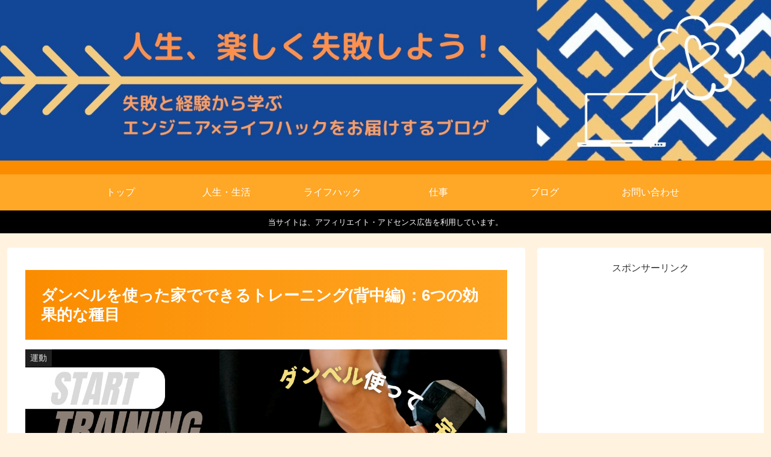

--- FILE ---
content_type: text/html; charset=utf-8
request_url: https://www.youtube-nocookie.com/embed/SNAVGsFpaJY
body_size: 47252
content:
<!DOCTYPE html><html lang="en" dir="ltr" data-cast-api-enabled="true"><head><meta name="viewport" content="width=device-width, initial-scale=1"><script nonce="mjKnYRW5mAZz1Gv4FCLcdw">if ('undefined' == typeof Symbol || 'undefined' == typeof Symbol.iterator) {delete Array.prototype.entries;}</script><style name="www-roboto" nonce="pxDZ8bb9wWXwN55N14b4Hw">@font-face{font-family:'Roboto';font-style:normal;font-weight:400;font-stretch:100%;src:url(//fonts.gstatic.com/s/roboto/v48/KFO7CnqEu92Fr1ME7kSn66aGLdTylUAMa3GUBHMdazTgWw.woff2)format('woff2');unicode-range:U+0460-052F,U+1C80-1C8A,U+20B4,U+2DE0-2DFF,U+A640-A69F,U+FE2E-FE2F;}@font-face{font-family:'Roboto';font-style:normal;font-weight:400;font-stretch:100%;src:url(//fonts.gstatic.com/s/roboto/v48/KFO7CnqEu92Fr1ME7kSn66aGLdTylUAMa3iUBHMdazTgWw.woff2)format('woff2');unicode-range:U+0301,U+0400-045F,U+0490-0491,U+04B0-04B1,U+2116;}@font-face{font-family:'Roboto';font-style:normal;font-weight:400;font-stretch:100%;src:url(//fonts.gstatic.com/s/roboto/v48/KFO7CnqEu92Fr1ME7kSn66aGLdTylUAMa3CUBHMdazTgWw.woff2)format('woff2');unicode-range:U+1F00-1FFF;}@font-face{font-family:'Roboto';font-style:normal;font-weight:400;font-stretch:100%;src:url(//fonts.gstatic.com/s/roboto/v48/KFO7CnqEu92Fr1ME7kSn66aGLdTylUAMa3-UBHMdazTgWw.woff2)format('woff2');unicode-range:U+0370-0377,U+037A-037F,U+0384-038A,U+038C,U+038E-03A1,U+03A3-03FF;}@font-face{font-family:'Roboto';font-style:normal;font-weight:400;font-stretch:100%;src:url(//fonts.gstatic.com/s/roboto/v48/KFO7CnqEu92Fr1ME7kSn66aGLdTylUAMawCUBHMdazTgWw.woff2)format('woff2');unicode-range:U+0302-0303,U+0305,U+0307-0308,U+0310,U+0312,U+0315,U+031A,U+0326-0327,U+032C,U+032F-0330,U+0332-0333,U+0338,U+033A,U+0346,U+034D,U+0391-03A1,U+03A3-03A9,U+03B1-03C9,U+03D1,U+03D5-03D6,U+03F0-03F1,U+03F4-03F5,U+2016-2017,U+2034-2038,U+203C,U+2040,U+2043,U+2047,U+2050,U+2057,U+205F,U+2070-2071,U+2074-208E,U+2090-209C,U+20D0-20DC,U+20E1,U+20E5-20EF,U+2100-2112,U+2114-2115,U+2117-2121,U+2123-214F,U+2190,U+2192,U+2194-21AE,U+21B0-21E5,U+21F1-21F2,U+21F4-2211,U+2213-2214,U+2216-22FF,U+2308-230B,U+2310,U+2319,U+231C-2321,U+2336-237A,U+237C,U+2395,U+239B-23B7,U+23D0,U+23DC-23E1,U+2474-2475,U+25AF,U+25B3,U+25B7,U+25BD,U+25C1,U+25CA,U+25CC,U+25FB,U+266D-266F,U+27C0-27FF,U+2900-2AFF,U+2B0E-2B11,U+2B30-2B4C,U+2BFE,U+3030,U+FF5B,U+FF5D,U+1D400-1D7FF,U+1EE00-1EEFF;}@font-face{font-family:'Roboto';font-style:normal;font-weight:400;font-stretch:100%;src:url(//fonts.gstatic.com/s/roboto/v48/KFO7CnqEu92Fr1ME7kSn66aGLdTylUAMaxKUBHMdazTgWw.woff2)format('woff2');unicode-range:U+0001-000C,U+000E-001F,U+007F-009F,U+20DD-20E0,U+20E2-20E4,U+2150-218F,U+2190,U+2192,U+2194-2199,U+21AF,U+21E6-21F0,U+21F3,U+2218-2219,U+2299,U+22C4-22C6,U+2300-243F,U+2440-244A,U+2460-24FF,U+25A0-27BF,U+2800-28FF,U+2921-2922,U+2981,U+29BF,U+29EB,U+2B00-2BFF,U+4DC0-4DFF,U+FFF9-FFFB,U+10140-1018E,U+10190-1019C,U+101A0,U+101D0-101FD,U+102E0-102FB,U+10E60-10E7E,U+1D2C0-1D2D3,U+1D2E0-1D37F,U+1F000-1F0FF,U+1F100-1F1AD,U+1F1E6-1F1FF,U+1F30D-1F30F,U+1F315,U+1F31C,U+1F31E,U+1F320-1F32C,U+1F336,U+1F378,U+1F37D,U+1F382,U+1F393-1F39F,U+1F3A7-1F3A8,U+1F3AC-1F3AF,U+1F3C2,U+1F3C4-1F3C6,U+1F3CA-1F3CE,U+1F3D4-1F3E0,U+1F3ED,U+1F3F1-1F3F3,U+1F3F5-1F3F7,U+1F408,U+1F415,U+1F41F,U+1F426,U+1F43F,U+1F441-1F442,U+1F444,U+1F446-1F449,U+1F44C-1F44E,U+1F453,U+1F46A,U+1F47D,U+1F4A3,U+1F4B0,U+1F4B3,U+1F4B9,U+1F4BB,U+1F4BF,U+1F4C8-1F4CB,U+1F4D6,U+1F4DA,U+1F4DF,U+1F4E3-1F4E6,U+1F4EA-1F4ED,U+1F4F7,U+1F4F9-1F4FB,U+1F4FD-1F4FE,U+1F503,U+1F507-1F50B,U+1F50D,U+1F512-1F513,U+1F53E-1F54A,U+1F54F-1F5FA,U+1F610,U+1F650-1F67F,U+1F687,U+1F68D,U+1F691,U+1F694,U+1F698,U+1F6AD,U+1F6B2,U+1F6B9-1F6BA,U+1F6BC,U+1F6C6-1F6CF,U+1F6D3-1F6D7,U+1F6E0-1F6EA,U+1F6F0-1F6F3,U+1F6F7-1F6FC,U+1F700-1F7FF,U+1F800-1F80B,U+1F810-1F847,U+1F850-1F859,U+1F860-1F887,U+1F890-1F8AD,U+1F8B0-1F8BB,U+1F8C0-1F8C1,U+1F900-1F90B,U+1F93B,U+1F946,U+1F984,U+1F996,U+1F9E9,U+1FA00-1FA6F,U+1FA70-1FA7C,U+1FA80-1FA89,U+1FA8F-1FAC6,U+1FACE-1FADC,U+1FADF-1FAE9,U+1FAF0-1FAF8,U+1FB00-1FBFF;}@font-face{font-family:'Roboto';font-style:normal;font-weight:400;font-stretch:100%;src:url(//fonts.gstatic.com/s/roboto/v48/KFO7CnqEu92Fr1ME7kSn66aGLdTylUAMa3OUBHMdazTgWw.woff2)format('woff2');unicode-range:U+0102-0103,U+0110-0111,U+0128-0129,U+0168-0169,U+01A0-01A1,U+01AF-01B0,U+0300-0301,U+0303-0304,U+0308-0309,U+0323,U+0329,U+1EA0-1EF9,U+20AB;}@font-face{font-family:'Roboto';font-style:normal;font-weight:400;font-stretch:100%;src:url(//fonts.gstatic.com/s/roboto/v48/KFO7CnqEu92Fr1ME7kSn66aGLdTylUAMa3KUBHMdazTgWw.woff2)format('woff2');unicode-range:U+0100-02BA,U+02BD-02C5,U+02C7-02CC,U+02CE-02D7,U+02DD-02FF,U+0304,U+0308,U+0329,U+1D00-1DBF,U+1E00-1E9F,U+1EF2-1EFF,U+2020,U+20A0-20AB,U+20AD-20C0,U+2113,U+2C60-2C7F,U+A720-A7FF;}@font-face{font-family:'Roboto';font-style:normal;font-weight:400;font-stretch:100%;src:url(//fonts.gstatic.com/s/roboto/v48/KFO7CnqEu92Fr1ME7kSn66aGLdTylUAMa3yUBHMdazQ.woff2)format('woff2');unicode-range:U+0000-00FF,U+0131,U+0152-0153,U+02BB-02BC,U+02C6,U+02DA,U+02DC,U+0304,U+0308,U+0329,U+2000-206F,U+20AC,U+2122,U+2191,U+2193,U+2212,U+2215,U+FEFF,U+FFFD;}@font-face{font-family:'Roboto';font-style:normal;font-weight:500;font-stretch:100%;src:url(//fonts.gstatic.com/s/roboto/v48/KFO7CnqEu92Fr1ME7kSn66aGLdTylUAMa3GUBHMdazTgWw.woff2)format('woff2');unicode-range:U+0460-052F,U+1C80-1C8A,U+20B4,U+2DE0-2DFF,U+A640-A69F,U+FE2E-FE2F;}@font-face{font-family:'Roboto';font-style:normal;font-weight:500;font-stretch:100%;src:url(//fonts.gstatic.com/s/roboto/v48/KFO7CnqEu92Fr1ME7kSn66aGLdTylUAMa3iUBHMdazTgWw.woff2)format('woff2');unicode-range:U+0301,U+0400-045F,U+0490-0491,U+04B0-04B1,U+2116;}@font-face{font-family:'Roboto';font-style:normal;font-weight:500;font-stretch:100%;src:url(//fonts.gstatic.com/s/roboto/v48/KFO7CnqEu92Fr1ME7kSn66aGLdTylUAMa3CUBHMdazTgWw.woff2)format('woff2');unicode-range:U+1F00-1FFF;}@font-face{font-family:'Roboto';font-style:normal;font-weight:500;font-stretch:100%;src:url(//fonts.gstatic.com/s/roboto/v48/KFO7CnqEu92Fr1ME7kSn66aGLdTylUAMa3-UBHMdazTgWw.woff2)format('woff2');unicode-range:U+0370-0377,U+037A-037F,U+0384-038A,U+038C,U+038E-03A1,U+03A3-03FF;}@font-face{font-family:'Roboto';font-style:normal;font-weight:500;font-stretch:100%;src:url(//fonts.gstatic.com/s/roboto/v48/KFO7CnqEu92Fr1ME7kSn66aGLdTylUAMawCUBHMdazTgWw.woff2)format('woff2');unicode-range:U+0302-0303,U+0305,U+0307-0308,U+0310,U+0312,U+0315,U+031A,U+0326-0327,U+032C,U+032F-0330,U+0332-0333,U+0338,U+033A,U+0346,U+034D,U+0391-03A1,U+03A3-03A9,U+03B1-03C9,U+03D1,U+03D5-03D6,U+03F0-03F1,U+03F4-03F5,U+2016-2017,U+2034-2038,U+203C,U+2040,U+2043,U+2047,U+2050,U+2057,U+205F,U+2070-2071,U+2074-208E,U+2090-209C,U+20D0-20DC,U+20E1,U+20E5-20EF,U+2100-2112,U+2114-2115,U+2117-2121,U+2123-214F,U+2190,U+2192,U+2194-21AE,U+21B0-21E5,U+21F1-21F2,U+21F4-2211,U+2213-2214,U+2216-22FF,U+2308-230B,U+2310,U+2319,U+231C-2321,U+2336-237A,U+237C,U+2395,U+239B-23B7,U+23D0,U+23DC-23E1,U+2474-2475,U+25AF,U+25B3,U+25B7,U+25BD,U+25C1,U+25CA,U+25CC,U+25FB,U+266D-266F,U+27C0-27FF,U+2900-2AFF,U+2B0E-2B11,U+2B30-2B4C,U+2BFE,U+3030,U+FF5B,U+FF5D,U+1D400-1D7FF,U+1EE00-1EEFF;}@font-face{font-family:'Roboto';font-style:normal;font-weight:500;font-stretch:100%;src:url(//fonts.gstatic.com/s/roboto/v48/KFO7CnqEu92Fr1ME7kSn66aGLdTylUAMaxKUBHMdazTgWw.woff2)format('woff2');unicode-range:U+0001-000C,U+000E-001F,U+007F-009F,U+20DD-20E0,U+20E2-20E4,U+2150-218F,U+2190,U+2192,U+2194-2199,U+21AF,U+21E6-21F0,U+21F3,U+2218-2219,U+2299,U+22C4-22C6,U+2300-243F,U+2440-244A,U+2460-24FF,U+25A0-27BF,U+2800-28FF,U+2921-2922,U+2981,U+29BF,U+29EB,U+2B00-2BFF,U+4DC0-4DFF,U+FFF9-FFFB,U+10140-1018E,U+10190-1019C,U+101A0,U+101D0-101FD,U+102E0-102FB,U+10E60-10E7E,U+1D2C0-1D2D3,U+1D2E0-1D37F,U+1F000-1F0FF,U+1F100-1F1AD,U+1F1E6-1F1FF,U+1F30D-1F30F,U+1F315,U+1F31C,U+1F31E,U+1F320-1F32C,U+1F336,U+1F378,U+1F37D,U+1F382,U+1F393-1F39F,U+1F3A7-1F3A8,U+1F3AC-1F3AF,U+1F3C2,U+1F3C4-1F3C6,U+1F3CA-1F3CE,U+1F3D4-1F3E0,U+1F3ED,U+1F3F1-1F3F3,U+1F3F5-1F3F7,U+1F408,U+1F415,U+1F41F,U+1F426,U+1F43F,U+1F441-1F442,U+1F444,U+1F446-1F449,U+1F44C-1F44E,U+1F453,U+1F46A,U+1F47D,U+1F4A3,U+1F4B0,U+1F4B3,U+1F4B9,U+1F4BB,U+1F4BF,U+1F4C8-1F4CB,U+1F4D6,U+1F4DA,U+1F4DF,U+1F4E3-1F4E6,U+1F4EA-1F4ED,U+1F4F7,U+1F4F9-1F4FB,U+1F4FD-1F4FE,U+1F503,U+1F507-1F50B,U+1F50D,U+1F512-1F513,U+1F53E-1F54A,U+1F54F-1F5FA,U+1F610,U+1F650-1F67F,U+1F687,U+1F68D,U+1F691,U+1F694,U+1F698,U+1F6AD,U+1F6B2,U+1F6B9-1F6BA,U+1F6BC,U+1F6C6-1F6CF,U+1F6D3-1F6D7,U+1F6E0-1F6EA,U+1F6F0-1F6F3,U+1F6F7-1F6FC,U+1F700-1F7FF,U+1F800-1F80B,U+1F810-1F847,U+1F850-1F859,U+1F860-1F887,U+1F890-1F8AD,U+1F8B0-1F8BB,U+1F8C0-1F8C1,U+1F900-1F90B,U+1F93B,U+1F946,U+1F984,U+1F996,U+1F9E9,U+1FA00-1FA6F,U+1FA70-1FA7C,U+1FA80-1FA89,U+1FA8F-1FAC6,U+1FACE-1FADC,U+1FADF-1FAE9,U+1FAF0-1FAF8,U+1FB00-1FBFF;}@font-face{font-family:'Roboto';font-style:normal;font-weight:500;font-stretch:100%;src:url(//fonts.gstatic.com/s/roboto/v48/KFO7CnqEu92Fr1ME7kSn66aGLdTylUAMa3OUBHMdazTgWw.woff2)format('woff2');unicode-range:U+0102-0103,U+0110-0111,U+0128-0129,U+0168-0169,U+01A0-01A1,U+01AF-01B0,U+0300-0301,U+0303-0304,U+0308-0309,U+0323,U+0329,U+1EA0-1EF9,U+20AB;}@font-face{font-family:'Roboto';font-style:normal;font-weight:500;font-stretch:100%;src:url(//fonts.gstatic.com/s/roboto/v48/KFO7CnqEu92Fr1ME7kSn66aGLdTylUAMa3KUBHMdazTgWw.woff2)format('woff2');unicode-range:U+0100-02BA,U+02BD-02C5,U+02C7-02CC,U+02CE-02D7,U+02DD-02FF,U+0304,U+0308,U+0329,U+1D00-1DBF,U+1E00-1E9F,U+1EF2-1EFF,U+2020,U+20A0-20AB,U+20AD-20C0,U+2113,U+2C60-2C7F,U+A720-A7FF;}@font-face{font-family:'Roboto';font-style:normal;font-weight:500;font-stretch:100%;src:url(//fonts.gstatic.com/s/roboto/v48/KFO7CnqEu92Fr1ME7kSn66aGLdTylUAMa3yUBHMdazQ.woff2)format('woff2');unicode-range:U+0000-00FF,U+0131,U+0152-0153,U+02BB-02BC,U+02C6,U+02DA,U+02DC,U+0304,U+0308,U+0329,U+2000-206F,U+20AC,U+2122,U+2191,U+2193,U+2212,U+2215,U+FEFF,U+FFFD;}</style><script name="www-roboto" nonce="mjKnYRW5mAZz1Gv4FCLcdw">if (document.fonts && document.fonts.load) {document.fonts.load("400 10pt Roboto", "E"); document.fonts.load("500 10pt Roboto", "E");}</script><link rel="stylesheet" href="/s/player/b95b0e7a/www-player.css" name="www-player" nonce="pxDZ8bb9wWXwN55N14b4Hw"><style nonce="pxDZ8bb9wWXwN55N14b4Hw">html {overflow: hidden;}body {font: 12px Roboto, Arial, sans-serif; background-color: #000; color: #fff; height: 100%; width: 100%; overflow: hidden; position: absolute; margin: 0; padding: 0;}#player {width: 100%; height: 100%;}h1 {text-align: center; color: #fff;}h3 {margin-top: 6px; margin-bottom: 3px;}.player-unavailable {position: absolute; top: 0; left: 0; right: 0; bottom: 0; padding: 25px; font-size: 13px; background: url(/img/meh7.png) 50% 65% no-repeat;}.player-unavailable .message {text-align: left; margin: 0 -5px 15px; padding: 0 5px 14px; border-bottom: 1px solid #888; font-size: 19px; font-weight: normal;}.player-unavailable a {color: #167ac6; text-decoration: none;}</style><script nonce="mjKnYRW5mAZz1Gv4FCLcdw">var ytcsi={gt:function(n){n=(n||"")+"data_";return ytcsi[n]||(ytcsi[n]={tick:{},info:{},gel:{preLoggedGelInfos:[]}})},now:window.performance&&window.performance.timing&&window.performance.now&&window.performance.timing.navigationStart?function(){return window.performance.timing.navigationStart+window.performance.now()}:function(){return(new Date).getTime()},tick:function(l,t,n){var ticks=ytcsi.gt(n).tick;var v=t||ytcsi.now();if(ticks[l]){ticks["_"+l]=ticks["_"+l]||[ticks[l]];ticks["_"+l].push(v)}ticks[l]=
v},info:function(k,v,n){ytcsi.gt(n).info[k]=v},infoGel:function(p,n){ytcsi.gt(n).gel.preLoggedGelInfos.push(p)},setStart:function(t,n){ytcsi.tick("_start",t,n)}};
(function(w,d){function isGecko(){if(!w.navigator)return false;try{if(w.navigator.userAgentData&&w.navigator.userAgentData.brands&&w.navigator.userAgentData.brands.length){var brands=w.navigator.userAgentData.brands;var i=0;for(;i<brands.length;i++)if(brands[i]&&brands[i].brand==="Firefox")return true;return false}}catch(e){setTimeout(function(){throw e;})}if(!w.navigator.userAgent)return false;var ua=w.navigator.userAgent;return ua.indexOf("Gecko")>0&&ua.toLowerCase().indexOf("webkit")<0&&ua.indexOf("Edge")<
0&&ua.indexOf("Trident")<0&&ua.indexOf("MSIE")<0}ytcsi.setStart(w.performance?w.performance.timing.responseStart:null);var isPrerender=(d.visibilityState||d.webkitVisibilityState)=="prerender";var vName=!d.visibilityState&&d.webkitVisibilityState?"webkitvisibilitychange":"visibilitychange";if(isPrerender){var startTick=function(){ytcsi.setStart();d.removeEventListener(vName,startTick)};d.addEventListener(vName,startTick,false)}if(d.addEventListener)d.addEventListener(vName,function(){ytcsi.tick("vc")},
false);if(isGecko()){var isHidden=(d.visibilityState||d.webkitVisibilityState)=="hidden";if(isHidden)ytcsi.tick("vc")}var slt=function(el,t){setTimeout(function(){var n=ytcsi.now();el.loadTime=n;if(el.slt)el.slt()},t)};w.__ytRIL=function(el){if(!el.getAttribute("data-thumb"))if(w.requestAnimationFrame)w.requestAnimationFrame(function(){slt(el,0)});else slt(el,16)}})(window,document);
</script><script nonce="mjKnYRW5mAZz1Gv4FCLcdw">var ytcfg={d:function(){return window.yt&&yt.config_||ytcfg.data_||(ytcfg.data_={})},get:function(k,o){return k in ytcfg.d()?ytcfg.d()[k]:o},set:function(){var a=arguments;if(a.length>1)ytcfg.d()[a[0]]=a[1];else{var k;for(k in a[0])ytcfg.d()[k]=a[0][k]}}};
ytcfg.set({"CLIENT_CANARY_STATE":"none","DEVICE":"cbr\u003dChrome\u0026cbrand\u003dapple\u0026cbrver\u003d131.0.0.0\u0026ceng\u003dWebKit\u0026cengver\u003d537.36\u0026cos\u003dMacintosh\u0026cosver\u003d10_15_7\u0026cplatform\u003dDESKTOP","EVENT_ID":"jK9sacSRDOCM1NgP4tKo-Qc","EXPERIMENT_FLAGS":{"ab_det_apb_b":true,"ab_det_apm":true,"ab_det_el_h":true,"ab_det_em_inj":true,"ab_l_sig_st":true,"ab_l_sig_st_e":true,"action_companion_center_align_description":true,"allow_skip_networkless":true,"always_send_and_write":true,"att_web_record_metrics":true,"attmusi":true,"c3_enable_button_impression_logging":true,"c3_watch_page_component":true,"cancel_pending_navs":true,"clean_up_manual_attribution_header":true,"config_age_report_killswitch":true,"cow_optimize_idom_compat":true,"csi_config_handling_infra":true,"csi_on_gel":true,"delhi_mweb_colorful_sd":true,"delhi_mweb_colorful_sd_v2":true,"deprecate_csi_has_info":true,"deprecate_pair_servlet_enabled":true,"desktop_sparkles_light_cta_button":true,"disable_cached_masthead_data":true,"disable_child_node_auto_formatted_strings":true,"disable_enf_isd":true,"disable_log_to_visitor_layer":true,"disable_pacf_logging_for_memory_limited_tv":true,"embeds_enable_eid_enforcement_for_youtube":true,"embeds_enable_info_panel_dismissal":true,"embeds_enable_pfp_always_unbranded":true,"embeds_muted_autoplay_sound_fix":true,"embeds_serve_es6_client":true,"embeds_web_nwl_disable_nocookie":true,"embeds_web_updated_shorts_definition_fix":true,"enable_active_view_display_ad_renderer_web_home":true,"enable_ad_disclosure_banner_a11y_fix":true,"enable_chips_shelf_view_model_fully_reactive":true,"enable_client_creator_goal_ticker_bar_revamp":true,"enable_client_only_wiz_direct_reactions":true,"enable_client_sli_logging":true,"enable_client_streamz_web":true,"enable_client_ve_spec":true,"enable_cloud_save_error_popup_after_retry":true,"enable_cookie_reissue_iframe":true,"enable_dai_sdf_h5_preroll":true,"enable_datasync_id_header_in_web_vss_pings":true,"enable_default_mono_cta_migration_web_client":true,"enable_dma_post_enforcement":true,"enable_docked_chat_messages":true,"enable_entity_store_from_dependency_injection":true,"enable_inline_muted_playback_on_web_search":true,"enable_inline_muted_playback_on_web_search_for_vdc":true,"enable_inline_muted_playback_on_web_search_for_vdcb":true,"enable_is_extended_monitoring":true,"enable_is_mini_app_page_active_bugfix":true,"enable_live_overlay_feed_in_live_chat":true,"enable_logging_first_user_action_after_game_ready":true,"enable_ltc_param_fetch_from_innertube":true,"enable_masthead_mweb_padding_fix":true,"enable_menu_renderer_button_in_mweb_hclr":true,"enable_mini_app_command_handler_mweb_fix":true,"enable_mini_app_iframe_loaded_logging":true,"enable_mini_guide_downloads_item":true,"enable_mixed_direction_formatted_strings":true,"enable_mweb_livestream_ui_update":true,"enable_mweb_new_caption_language_picker":true,"enable_names_handles_account_switcher":true,"enable_network_request_logging_on_game_events":true,"enable_new_paid_product_placement":true,"enable_obtaining_ppn_query_param":true,"enable_open_in_new_tab_icon_for_short_dr_for_desktop_search":true,"enable_open_yt_content":true,"enable_origin_query_parameter_bugfix":true,"enable_pause_ads_on_ytv_html5":true,"enable_payments_purchase_manager":true,"enable_pdp_icon_prefetch":true,"enable_pl_r_si_fa":true,"enable_place_pivot_url":true,"enable_playable_a11y_label_with_badge_text":true,"enable_pv_screen_modern_text":true,"enable_removing_navbar_title_on_hashtag_page_mweb":true,"enable_resetting_scroll_position_on_flow_change":true,"enable_rta_manager":true,"enable_sdf_companion_h5":true,"enable_sdf_dai_h5_midroll":true,"enable_sdf_h5_endemic_mid_post_roll":true,"enable_sdf_on_h5_unplugged_vod_midroll":true,"enable_sdf_shorts_player_bytes_h5":true,"enable_sdk_performance_network_logging":true,"enable_sending_unwrapped_game_audio_as_serialized_metadata":true,"enable_sfv_effect_pivot_url":true,"enable_shorts_new_carousel":true,"enable_skip_ad_guidance_prompt":true,"enable_skippable_ads_for_unplugged_ad_pod":true,"enable_smearing_expansion_dai":true,"enable_third_party_info":true,"enable_time_out_messages":true,"enable_timeline_view_modern_transcript_fe":true,"enable_video_display_compact_button_group_for_desktop_search":true,"enable_watch_next_pause_autoplay_lact":true,"enable_web_home_top_landscape_image_layout_level_click":true,"enable_web_tiered_gel":true,"enable_window_constrained_buy_flow_dialog":true,"enable_wiz_queue_effect_and_on_init_initial_runs":true,"enable_ypc_spinners":true,"enable_yt_ata_iframe_authuser":true,"export_networkless_options":true,"export_player_version_to_ytconfig":true,"fill_single_video_with_notify_to_lasr":true,"fix_ad_miniplayer_controls_rendering":true,"fix_ads_tracking_for_swf_config_deprecation_mweb":true,"h5_companion_enable_adcpn_macro_substitution_for_click_pings":true,"h5_inplayer_enable_adcpn_macro_substitution_for_click_pings":true,"h5_reset_cache_and_filter_before_update_masthead":true,"hide_channel_creation_title_for_mweb":true,"high_ccv_client_side_caching_h5":true,"html5_log_trigger_events_with_debug_data":true,"html5_ssdai_enable_media_end_cue_range":true,"il_attach_cache_limit":true,"il_use_view_model_logging_context":true,"is_browser_support_for_webcam_streaming":true,"json_condensed_response":true,"kev_adb_pg":true,"kevlar_gel_error_routing":true,"kevlar_watch_cinematics":true,"live_chat_enable_controller_extraction":true,"live_chat_enable_rta_manager":true,"live_chat_increased_min_height":true,"log_click_with_layer_from_element_in_command_handler":true,"log_errors_through_nwl_on_retry":true,"mdx_enable_privacy_disclosure_ui":true,"mdx_load_cast_api_bootstrap_script":true,"medium_progress_bar_modification":true,"migrate_remaining_web_ad_badges_to_innertube":true,"mobile_account_menu_refresh":true,"mweb_a11y_enable_player_controls_invisible_toggle":true,"mweb_account_linking_noapp":true,"mweb_after_render_to_scheduler":true,"mweb_allow_modern_search_suggest_behavior":true,"mweb_animated_actions":true,"mweb_app_upsell_button_direct_to_app":true,"mweb_big_progress_bar":true,"mweb_c3_disable_carve_out":true,"mweb_c3_disable_carve_out_keep_external_links":true,"mweb_c3_enable_adaptive_signals":true,"mweb_c3_endscreen":true,"mweb_c3_endscreen_v2":true,"mweb_c3_library_page_enable_recent_shelf":true,"mweb_c3_remove_web_navigation_endpoint_data":true,"mweb_c3_use_canonical_from_player_response":true,"mweb_cinematic_watch":true,"mweb_command_handler":true,"mweb_delay_watch_initial_data":true,"mweb_disable_searchbar_scroll":true,"mweb_enable_fine_scrubbing_for_recs":true,"mweb_enable_keto_batch_player_fullscreen":true,"mweb_enable_keto_batch_player_progress_bar":true,"mweb_enable_keto_batch_player_tooltips":true,"mweb_enable_lockup_view_model_for_ucp":true,"mweb_enable_more_drawer":true,"mweb_enable_optional_fullscreen_landscape_locking":true,"mweb_enable_overlay_touch_manager":true,"mweb_enable_premium_carve_out_fix":true,"mweb_enable_refresh_detection":true,"mweb_enable_search_imp":true,"mweb_enable_sequence_signal":true,"mweb_enable_shorts_pivot_button":true,"mweb_enable_shorts_video_preload":true,"mweb_enable_skippables_on_jio_phone":true,"mweb_enable_storyboards":true,"mweb_enable_two_line_title_on_shorts":true,"mweb_enable_varispeed_controller":true,"mweb_enable_warm_channel_requests":true,"mweb_enable_watch_feed_infinite_scroll":true,"mweb_enable_wrapped_unplugged_pause_membership_dialog_renderer":true,"mweb_filter_video_format_in_webfe":true,"mweb_fix_livestream_seeking":true,"mweb_fix_monitor_visibility_after_render":true,"mweb_fix_section_list_continuation_item_renderers":true,"mweb_force_ios_fallback_to_native_control":true,"mweb_fp_auto_fullscreen":true,"mweb_fullscreen_controls":true,"mweb_fullscreen_controls_action_buttons":true,"mweb_fullscreen_watch_system":true,"mweb_home_reactive_shorts":true,"mweb_innertube_search_command":true,"mweb_lang_in_html":true,"mweb_like_button_synced_with_entities":true,"mweb_logo_use_home_page_ve":true,"mweb_module_decoration":true,"mweb_native_control_in_faux_fullscreen_shared":true,"mweb_panel_container_inert":true,"mweb_player_control_on_hover":true,"mweb_player_delhi_dtts":true,"mweb_player_settings_use_bottom_sheet":true,"mweb_player_show_previous_next_buttons_in_playlist":true,"mweb_player_skip_no_op_state_changes":true,"mweb_player_user_select_none":true,"mweb_playlist_engagement_panel":true,"mweb_progress_bar_seek_on_mouse_click":true,"mweb_pull_2_full":true,"mweb_pull_2_full_enable_touch_handlers":true,"mweb_schedule_warm_watch_response":true,"mweb_searchbox_legacy_navigation":true,"mweb_see_fewer_shorts":true,"mweb_sheets_ui_refresh":true,"mweb_shorts_comments_panel_id_change":true,"mweb_shorts_early_continuation":true,"mweb_show_ios_smart_banner":true,"mweb_use_server_url_on_startup":true,"mweb_watch_captions_enable_auto_translate":true,"mweb_watch_captions_set_default_size":true,"mweb_watch_stop_scheduler_on_player_response":true,"mweb_watchfeed_big_thumbnails":true,"mweb_yt_searchbox":true,"networkless_logging":true,"no_client_ve_attach_unless_shown":true,"nwl_send_from_memory_when_online":true,"pageid_as_header_web":true,"playback_settings_use_switch_menu":true,"player_controls_autonav_fix":true,"player_controls_skip_double_signal_update":true,"polymer_bad_build_labels":true,"polymer_verifiy_app_state":true,"qoe_send_and_write":true,"remove_chevron_from_ad_disclosure_banner_h5":true,"remove_masthead_channel_banner_on_refresh":true,"remove_slot_id_exited_trigger_for_dai_in_player_slot_expire":true,"replace_client_url_parsing_with_server_signal":true,"service_worker_enabled":true,"service_worker_push_enabled":true,"service_worker_push_home_page_prompt":true,"service_worker_push_watch_page_prompt":true,"shell_load_gcf":true,"shorten_initial_gel_batch_timeout":true,"should_use_yt_voice_endpoint_in_kaios":true,"skip_invalid_ytcsi_ticks":true,"skip_setting_info_in_csi_data_object":true,"smarter_ve_dedupping":true,"speedmaster_no_seek":true,"start_client_gcf_mweb":true,"stop_handling_click_for_non_rendering_overlay_layout":true,"suppress_error_204_logging":true,"synced_panel_scrolling_controller":true,"use_event_time_ms_header":true,"use_fifo_for_networkless":true,"use_player_abuse_bg_library":true,"use_request_time_ms_header":true,"use_session_based_sampling":true,"use_thumbnail_overlay_time_status_renderer_for_live_badge":true,"use_ts_visibilitylogger":true,"vss_final_ping_send_and_write":true,"vss_playback_use_send_and_write":true,"web_adaptive_repeat_ase":true,"web_always_load_chat_support":true,"web_animated_like":true,"web_api_url":true,"web_attributed_string_deep_equal_bugfix":true,"web_autonav_allow_off_by_default":true,"web_button_vm_refactor_disabled":true,"web_c3_log_app_init_finish":true,"web_csi_action_sampling_enabled":true,"web_dedupe_ve_grafting":true,"web_disable_backdrop_filter":true,"web_enable_ab_rsp_cl":true,"web_enable_course_icon_update":true,"web_enable_error_204":true,"web_enable_horizontal_video_attributes_section":true,"web_fix_segmented_like_dislike_undefined":true,"web_gcf_hashes_innertube":true,"web_gel_timeout_cap":true,"web_metadata_carousel_elref_bugfix":true,"web_parent_target_for_sheets":true,"web_persist_server_autonav_state_on_client":true,"web_playback_associated_log_ctt":true,"web_playback_associated_ve":true,"web_prefetch_preload_video":true,"web_progress_bar_draggable":true,"web_resizable_advertiser_banner_on_masthead_safari_fix":true,"web_scheduler_auto_init":true,"web_shorts_just_watched_on_channel_and_pivot_study":true,"web_shorts_just_watched_overlay":true,"web_shorts_pivot_button_view_model_reactive":true,"web_update_panel_visibility_logging_fix":true,"web_video_attribute_view_model_a11y_fix":true,"web_watch_controls_state_signals":true,"web_wiz_attributed_string":true,"web_yt_config_context":true,"webfe_mweb_watch_microdata":true,"webfe_watch_shorts_canonical_url_fix":true,"webpo_exit_on_net_err":true,"wiz_diff_overwritable":true,"wiz_memoize_stamper_items":true,"woffle_used_state_report":true,"wpo_gel_strz":true,"ytcp_paper_tooltip_use_scoped_owner_root":true,"ytidb_clear_embedded_player":true,"H5_async_logging_delay_ms":30000.0,"attention_logging_scroll_throttle":500.0,"autoplay_pause_by_lact_sampling_fraction":0.0,"cinematic_watch_effect_opacity":0.4,"log_window_onerror_fraction":0.1,"speedmaster_playback_rate":2.0,"tv_pacf_logging_sample_rate":0.01,"web_attention_logging_scroll_throttle":500.0,"web_load_prediction_threshold":0.1,"web_navigation_prediction_threshold":0.1,"web_pbj_log_warning_rate":0.0,"web_system_health_fraction":0.01,"ytidb_transaction_ended_event_rate_limit":0.02,"active_time_update_interval_ms":10000,"att_init_delay":500,"autoplay_pause_by_lact_sec":0,"botguard_async_snapshot_timeout_ms":3000,"check_navigator_accuracy_timeout_ms":0,"cinematic_watch_css_filter_blur_strength":40,"cinematic_watch_fade_out_duration":500,"close_webview_delay_ms":100,"cloud_save_game_data_rate_limit_ms":3000,"compression_disable_point":10,"custom_active_view_tos_timeout_ms":3600000,"embeds_widget_poll_interval_ms":0,"gel_min_batch_size":3,"gel_queue_timeout_max_ms":60000,"get_async_timeout_ms":60000,"hide_cta_for_home_web_video_ads_animate_in_time":2,"html5_byterate_soft_cap":0,"initial_gel_batch_timeout":2000,"max_body_size_to_compress":500000,"max_prefetch_window_sec_for_livestream_optimization":10,"min_prefetch_offset_sec_for_livestream_optimization":20,"mini_app_container_iframe_src_update_delay_ms":0,"multiple_preview_news_duration_time":11000,"mweb_c3_toast_duration_ms":5000,"mweb_deep_link_fallback_timeout_ms":10000,"mweb_delay_response_received_actions":100,"mweb_fp_dpad_rate_limit_ms":0,"mweb_fp_dpad_watch_title_clamp_lines":0,"mweb_history_manager_cache_size":100,"mweb_ios_fullscreen_playback_transition_delay_ms":500,"mweb_ios_fullscreen_system_pause_epilson_ms":0,"mweb_override_response_store_expiration_ms":0,"mweb_shorts_early_continuation_trigger_threshold":4,"mweb_w2w_max_age_seconds":0,"mweb_watch_captions_default_size":2,"neon_dark_launch_gradient_count":0,"network_polling_interval":30000,"play_click_interval_ms":30000,"play_ping_interval_ms":10000,"prefetch_comments_ms_after_video":0,"send_config_hash_timer":0,"service_worker_push_logged_out_prompt_watches":-1,"service_worker_push_prompt_cap":-1,"service_worker_push_prompt_delay_microseconds":3888000000000,"show_mini_app_ad_frequency_cap_ms":300000,"slow_compressions_before_abandon_count":4,"speedmaster_cancellation_movement_dp":10,"speedmaster_touch_activation_ms":500,"web_attention_logging_throttle":500,"web_foreground_heartbeat_interval_ms":28000,"web_gel_debounce_ms":10000,"web_logging_max_batch":100,"web_max_tracing_events":50,"web_tracing_session_replay":0,"wil_icon_max_concurrent_fetches":9999,"ytidb_remake_db_retries":3,"ytidb_reopen_db_retries":3,"WebClientReleaseProcessCritical__youtube_embeds_client_version_override":"","WebClientReleaseProcessCritical__youtube_embeds_web_client_version_override":"","WebClientReleaseProcessCritical__youtube_mweb_client_version_override":"","debug_forced_internalcountrycode":"","embeds_web_synth_ch_headers_banned_urls_regex":"","enable_web_media_service":"DISABLED","il_payload_scraping":"","live_chat_unicode_emoji_json_url":"https://www.gstatic.com/youtube/img/emojis/emojis-svg-9.json","mweb_deep_link_feature_tag_suffix":"11268432","mweb_enable_shorts_innertube_player_prefetch_trigger":"NONE","mweb_fp_dpad":"home,search,browse,channel,create_channel,experiments,settings,trending,oops,404,paid_memberships,sponsorship,premium,shorts","mweb_fp_dpad_linear_navigation":"","mweb_fp_dpad_linear_navigation_visitor":"","mweb_fp_dpad_visitor":"","mweb_preload_video_by_player_vars":"","mweb_sign_in_button_style":"STYLE_SUGGESTIVE_AVATAR","place_pivot_triggering_container_alternate":"","place_pivot_triggering_counterfactual_container_alternate":"","search_ui_mweb_searchbar_restyle":"DEFAULT","service_worker_push_force_notification_prompt_tag":"1","service_worker_scope":"/","suggest_exp_str":"","web_client_version_override":"","kevlar_command_handler_command_banlist":[],"mini_app_ids_without_game_ready":["UgkxHHtsak1SC8mRGHMZewc4HzeAY3yhPPmJ","Ugkx7OgzFqE6z_5Mtf4YsotGfQNII1DF_RBm"],"web_op_signal_type_banlist":[],"web_tracing_enabled_spans":["event","command"]},"GAPI_HINT_PARAMS":"m;/_/scs/abc-static/_/js/k\u003dgapi.gapi.en.FZb77tO2YW4.O/d\u003d1/rs\u003dAHpOoo8lqavmo6ayfVxZovyDiP6g3TOVSQ/m\u003d__features__","GAPI_HOST":"https://apis.google.com","GAPI_LOCALE":"en_US","GL":"US","HL":"en","HTML_DIR":"ltr","HTML_LANG":"en","INNERTUBE_API_KEY":"AIzaSyAO_FJ2SlqU8Q4STEHLGCilw_Y9_11qcW8","INNERTUBE_API_VERSION":"v1","INNERTUBE_CLIENT_NAME":"WEB_EMBEDDED_PLAYER","INNERTUBE_CLIENT_VERSION":"1.20260116.01.00","INNERTUBE_CONTEXT":{"client":{"hl":"en","gl":"US","remoteHost":"18.220.133.111","deviceMake":"Apple","deviceModel":"","visitorData":"[base64]%3D%3D","userAgent":"Mozilla/5.0 (Macintosh; Intel Mac OS X 10_15_7) AppleWebKit/537.36 (KHTML, like Gecko) Chrome/131.0.0.0 Safari/537.36; ClaudeBot/1.0; +claudebot@anthropic.com),gzip(gfe)","clientName":"WEB_EMBEDDED_PLAYER","clientVersion":"1.20260116.01.00","osName":"Macintosh","osVersion":"10_15_7","originalUrl":"https://www.youtube-nocookie.com/embed/SNAVGsFpaJY","platform":"DESKTOP","clientFormFactor":"UNKNOWN_FORM_FACTOR","configInfo":{"appInstallData":"[base64]"},"browserName":"Chrome","browserVersion":"131.0.0.0","acceptHeader":"text/html,application/xhtml+xml,application/xml;q\u003d0.9,image/webp,image/apng,*/*;q\u003d0.8,application/signed-exchange;v\u003db3;q\u003d0.9","deviceExperimentId":"ChxOelU1TmpZek9UWTRPRGc0T0RnMU1Ea3dNQT09EIzfsssGGIzfsssG","rolloutToken":"CL3mzcyAj475qQEQzZiUzeqUkgMYzZiUzeqUkgM%3D"},"user":{"lockedSafetyMode":false},"request":{"useSsl":true},"clickTracking":{"clickTrackingParams":"IhMIxIeUzeqUkgMVYAYVBR1iKSp/"},"thirdParty":{"embeddedPlayerContext":{"embeddedPlayerEncryptedContext":"[base64]","ancestorOriginsSupported":false}}},"INNERTUBE_CONTEXT_CLIENT_NAME":56,"INNERTUBE_CONTEXT_CLIENT_VERSION":"1.20260116.01.00","INNERTUBE_CONTEXT_GL":"US","INNERTUBE_CONTEXT_HL":"en","LATEST_ECATCHER_SERVICE_TRACKING_PARAMS":{"client.name":"WEB_EMBEDDED_PLAYER","client.jsfeat":"2021"},"LOGGED_IN":false,"PAGE_BUILD_LABEL":"youtube.embeds.web_20260116_01_RC00","PAGE_CL":856990104,"SERVER_NAME":"WebFE","VISITOR_DATA":"[base64]%3D%3D","WEB_PLAYER_CONTEXT_CONFIGS":{"WEB_PLAYER_CONTEXT_CONFIG_ID_EMBEDDED_PLAYER":{"rootElementId":"movie_player","jsUrl":"/s/player/b95b0e7a/player_ias.vflset/en_US/base.js","cssUrl":"/s/player/b95b0e7a/www-player.css","contextId":"WEB_PLAYER_CONTEXT_CONFIG_ID_EMBEDDED_PLAYER","eventLabel":"embedded","contentRegion":"US","hl":"en_US","hostLanguage":"en","innertubeApiKey":"AIzaSyAO_FJ2SlqU8Q4STEHLGCilw_Y9_11qcW8","innertubeApiVersion":"v1","innertubeContextClientVersion":"1.20260116.01.00","device":{"brand":"apple","model":"","browser":"Chrome","browserVersion":"131.0.0.0","os":"Macintosh","osVersion":"10_15_7","platform":"DESKTOP","interfaceName":"WEB_EMBEDDED_PLAYER","interfaceVersion":"1.20260116.01.00"},"serializedExperimentIds":"24004644,51010235,51063643,51098299,51204329,51222973,51340662,51349914,51353393,51366423,51372681,51389629,51404808,51404810,51425034,51484222,51490331,51500051,51505436,51530495,51534669,51560386,51565116,51566373,51578633,51583566,51583821,51585555,51586118,51605258,51605395,51611457,51615066,51619500,51620867,51621065,51622844,51632249,51634266,51637029,51638932,51648336,51656217,51666850,51672162,51681662,51683502,51684302,51684307,51691028,51691590,51693510,51696107,51696619,51697032,51700777,51701616,51704637,51705183,51705185,51709242,51711227,51711298,51712601,51713237,51714463,51717474,51719410,51719628,51724087,51735449,51738919,51741219,51742828,51742877,51744562","serializedExperimentFlags":"H5_async_logging_delay_ms\u003d30000.0\u0026PlayerWeb__h5_enable_advisory_rating_restrictions\u003dtrue\u0026a11y_h5_associate_survey_question\u003dtrue\u0026ab_det_apb_b\u003dtrue\u0026ab_det_apm\u003dtrue\u0026ab_det_el_h\u003dtrue\u0026ab_det_em_inj\u003dtrue\u0026ab_l_sig_st\u003dtrue\u0026ab_l_sig_st_e\u003dtrue\u0026action_companion_center_align_description\u003dtrue\u0026ad_pod_disable_companion_persist_ads_quality\u003dtrue\u0026add_stmp_logs_for_voice_boost\u003dtrue\u0026allow_autohide_on_paused_videos\u003dtrue\u0026allow_drm_override\u003dtrue\u0026allow_live_autoplay\u003dtrue\u0026allow_poltergust_autoplay\u003dtrue\u0026allow_skip_networkless\u003dtrue\u0026allow_vp9_1080p_mq_enc\u003dtrue\u0026always_cache_redirect_endpoint\u003dtrue\u0026always_send_and_write\u003dtrue\u0026annotation_module_vast_cards_load_logging_fraction\u003d0.0\u0026assign_drm_family_by_format\u003dtrue\u0026att_web_record_metrics\u003dtrue\u0026attention_logging_scroll_throttle\u003d500.0\u0026attmusi\u003dtrue\u0026autoplay_time\u003d10000\u0026autoplay_time_for_fullscreen\u003d-1\u0026autoplay_time_for_music_content\u003d-1\u0026bg_vm_reinit_threshold\u003d7200000\u0026blocked_packages_for_sps\u003d[]\u0026botguard_async_snapshot_timeout_ms\u003d3000\u0026captions_url_add_ei\u003dtrue\u0026check_navigator_accuracy_timeout_ms\u003d0\u0026clean_up_manual_attribution_header\u003dtrue\u0026compression_disable_point\u003d10\u0026cow_optimize_idom_compat\u003dtrue\u0026csi_config_handling_infra\u003dtrue\u0026csi_on_gel\u003dtrue\u0026custom_active_view_tos_timeout_ms\u003d3600000\u0026dash_manifest_version\u003d5\u0026debug_bandaid_hostname\u003d\u0026debug_bandaid_port\u003d0\u0026debug_sherlog_username\u003d\u0026delhi_modern_player_default_thumbnail_percentage\u003d0.0\u0026delhi_modern_player_faster_autohide_delay_ms\u003d2000\u0026delhi_modern_player_pause_thumbnail_percentage\u003d0.6\u0026delhi_modern_web_player_blending_mode\u003d\u0026delhi_modern_web_player_disable_frosted_glass\u003dtrue\u0026delhi_modern_web_player_horizontal_volume_controls\u003dtrue\u0026delhi_modern_web_player_lhs_volume_controls\u003dtrue\u0026delhi_modern_web_player_responsive_compact_controls_threshold\u003d0\u0026deprecate_22\u003dtrue\u0026deprecate_csi_has_info\u003dtrue\u0026deprecate_delay_ping\u003dtrue\u0026deprecate_pair_servlet_enabled\u003dtrue\u0026desktop_sparkles_light_cta_button\u003dtrue\u0026disable_av1_setting\u003dtrue\u0026disable_branding_context\u003dtrue\u0026disable_cached_masthead_data\u003dtrue\u0026disable_channel_id_check_for_suspended_channels\u003dtrue\u0026disable_child_node_auto_formatted_strings\u003dtrue\u0026disable_enf_isd\u003dtrue\u0026disable_lifa_for_supex_users\u003dtrue\u0026disable_log_to_visitor_layer\u003dtrue\u0026disable_mdx_connection_in_mdx_module_for_music_web\u003dtrue\u0026disable_pacf_logging_for_memory_limited_tv\u003dtrue\u0026disable_reduced_fullscreen_autoplay_countdown_for_minors\u003dtrue\u0026disable_reel_item_watch_format_filtering\u003dtrue\u0026disable_threegpp_progressive_formats\u003dtrue\u0026disable_touch_events_on_skip_button\u003dtrue\u0026edge_encryption_fill_primary_key_version\u003dtrue\u0026embeds_enable_info_panel_dismissal\u003dtrue\u0026embeds_enable_move_set_center_crop_to_public\u003dtrue\u0026embeds_enable_per_video_embed_config\u003dtrue\u0026embeds_enable_pfp_always_unbranded\u003dtrue\u0026embeds_web_lite_mode\u003d1\u0026embeds_web_nwl_disable_nocookie\u003dtrue\u0026embeds_web_synth_ch_headers_banned_urls_regex\u003d\u0026enable_active_view_display_ad_renderer_web_home\u003dtrue\u0026enable_active_view_lr_shorts_video\u003dtrue\u0026enable_active_view_web_shorts_video\u003dtrue\u0026enable_ad_cpn_macro_substitution_for_click_pings\u003dtrue\u0026enable_ad_disclosure_banner_a11y_fix\u003dtrue\u0026enable_app_promo_endcap_eml_on_tablet\u003dtrue\u0026enable_batched_cross_device_pings_in_gel_fanout\u003dtrue\u0026enable_cast_for_web_unplugged\u003dtrue\u0026enable_cast_on_music_web\u003dtrue\u0026enable_cipher_for_manifest_urls\u003dtrue\u0026enable_cleanup_masthead_autoplay_hack_fix\u003dtrue\u0026enable_client_creator_goal_ticker_bar_revamp\u003dtrue\u0026enable_client_only_wiz_direct_reactions\u003dtrue\u0026enable_client_page_id_header_for_first_party_pings\u003dtrue\u0026enable_client_sli_logging\u003dtrue\u0026enable_client_ve_spec\u003dtrue\u0026enable_cookie_reissue_iframe\u003dtrue\u0026enable_cta_banner_on_unplugged_lr\u003dtrue\u0026enable_custom_playhead_parsing\u003dtrue\u0026enable_dai_sdf_h5_preroll\u003dtrue\u0026enable_datasync_id_header_in_web_vss_pings\u003dtrue\u0026enable_default_mono_cta_migration_web_client\u003dtrue\u0026enable_dsa_ad_badge_for_action_endcap_on_android\u003dtrue\u0026enable_dsa_ad_badge_for_action_endcap_on_ios\u003dtrue\u0026enable_entity_store_from_dependency_injection\u003dtrue\u0026enable_error_corrections_infocard_web_client\u003dtrue\u0026enable_error_corrections_infocards_icon_web\u003dtrue\u0026enable_inline_muted_playback_on_web_search\u003dtrue\u0026enable_inline_muted_playback_on_web_search_for_vdc\u003dtrue\u0026enable_inline_muted_playback_on_web_search_for_vdcb\u003dtrue\u0026enable_is_extended_monitoring\u003dtrue\u0026enable_kabuki_comments_on_shorts\u003ddisabled\u0026enable_live_overlay_feed_in_live_chat\u003dtrue\u0026enable_ltc_param_fetch_from_innertube\u003dtrue\u0026enable_mixed_direction_formatted_strings\u003dtrue\u0026enable_modern_skip_button_on_web\u003dtrue\u0026enable_mweb_livestream_ui_update\u003dtrue\u0026enable_new_paid_product_placement\u003dtrue\u0026enable_open_in_new_tab_icon_for_short_dr_for_desktop_search\u003dtrue\u0026enable_out_of_stock_text_all_surfaces\u003dtrue\u0026enable_paid_content_overlay_bugfix\u003dtrue\u0026enable_pause_ads_on_ytv_html5\u003dtrue\u0026enable_pl_r_si_fa\u003dtrue\u0026enable_policy_based_hqa_filter_in_watch_server\u003dtrue\u0026enable_progres_commands_lr_feeds\u003dtrue\u0026enable_publishing_region_param_in_sus\u003dtrue\u0026enable_pv_screen_modern_text\u003dtrue\u0026enable_rpr_token_on_ltl_lookup\u003dtrue\u0026enable_sdf_companion_h5\u003dtrue\u0026enable_sdf_dai_h5_midroll\u003dtrue\u0026enable_sdf_h5_endemic_mid_post_roll\u003dtrue\u0026enable_sdf_on_h5_unplugged_vod_midroll\u003dtrue\u0026enable_sdf_shorts_player_bytes_h5\u003dtrue\u0026enable_server_driven_abr\u003dtrue\u0026enable_server_driven_abr_for_backgroundable\u003dtrue\u0026enable_server_driven_abr_url_generation\u003dtrue\u0026enable_server_driven_readahead\u003dtrue\u0026enable_skip_ad_guidance_prompt\u003dtrue\u0026enable_skip_to_next_messaging\u003dtrue\u0026enable_skippable_ads_for_unplugged_ad_pod\u003dtrue\u0026enable_smart_skip_player_controls_shown_on_web\u003dtrue\u0026enable_smart_skip_player_controls_shown_on_web_increased_triggering_sensitivity\u003dtrue\u0026enable_smart_skip_speedmaster_on_web\u003dtrue\u0026enable_smearing_expansion_dai\u003dtrue\u0026enable_split_screen_ad_baseline_experience_endemic_live_h5\u003dtrue\u0026enable_third_party_info\u003dtrue\u0026enable_to_call_playready_backend_directly\u003dtrue\u0026enable_unified_action_endcap_on_web\u003dtrue\u0026enable_video_display_compact_button_group_for_desktop_search\u003dtrue\u0026enable_voice_boost_feature\u003dtrue\u0026enable_vp9_appletv5_on_server\u003dtrue\u0026enable_watch_server_rejected_formats_logging\u003dtrue\u0026enable_web_home_top_landscape_image_layout_level_click\u003dtrue\u0026enable_web_media_session_metadata_fix\u003dtrue\u0026enable_web_premium_varispeed_upsell\u003dtrue\u0026enable_web_tiered_gel\u003dtrue\u0026enable_wiz_queue_effect_and_on_init_initial_runs\u003dtrue\u0026enable_yt_ata_iframe_authuser\u003dtrue\u0026enable_ytv_csdai_vp9\u003dtrue\u0026export_networkless_options\u003dtrue\u0026export_player_version_to_ytconfig\u003dtrue\u0026fill_live_request_config_in_ustreamer_config\u003dtrue\u0026fill_single_video_with_notify_to_lasr\u003dtrue\u0026filter_vb_without_non_vb_equivalents\u003dtrue\u0026filter_vp9_for_live_dai\u003dtrue\u0026fix_ad_miniplayer_controls_rendering\u003dtrue\u0026fix_ads_tracking_for_swf_config_deprecation_mweb\u003dtrue\u0026fix_h5_toggle_button_a11y\u003dtrue\u0026fix_survey_color_contrast_on_destop\u003dtrue\u0026fix_toggle_button_role_for_ad_components\u003dtrue\u0026fresca_polling_delay_override\u003d0\u0026gab_return_sabr_ssdai_config\u003dtrue\u0026gel_min_batch_size\u003d3\u0026gel_queue_timeout_max_ms\u003d60000\u0026gvi_channel_client_screen\u003dtrue\u0026h5_companion_enable_adcpn_macro_substitution_for_click_pings\u003dtrue\u0026h5_enable_ad_mbs\u003dtrue\u0026h5_inplayer_enable_adcpn_macro_substitution_for_click_pings\u003dtrue\u0026h5_reset_cache_and_filter_before_update_masthead\u003dtrue\u0026heatseeker_decoration_threshold\u003d0.0\u0026hfr_dropped_framerate_fallback_threshold\u003d0\u0026hide_cta_for_home_web_video_ads_animate_in_time\u003d2\u0026high_ccv_client_side_caching_h5\u003dtrue\u0026hls_use_new_codecs_string_api\u003dtrue\u0026html5_ad_timeout_ms\u003d0\u0026html5_adaptation_step_count\u003d0\u0026html5_ads_preroll_lock_timeout_delay_ms\u003d15000\u0026html5_allow_multiview_tile_preload\u003dtrue\u0026html5_allow_video_keyframe_without_audio\u003dtrue\u0026html5_apply_min_failures\u003dtrue\u0026html5_apply_start_time_within_ads_for_ssdai_transitions\u003dtrue\u0026html5_atr_disable_force_fallback\u003dtrue\u0026html5_att_playback_timeout_ms\u003d30000\u0026html5_attach_num_random_bytes_to_bandaid\u003d0\u0026html5_attach_po_token_to_bandaid\u003dtrue\u0026html5_autonav_cap_idle_secs\u003d0\u0026html5_autonav_quality_cap\u003d720\u0026html5_autoplay_default_quality_cap\u003d0\u0026html5_auxiliary_estimate_weight\u003d0.0\u0026html5_av1_ordinal_cap\u003d0\u0026html5_bandaid_attach_content_po_token\u003dtrue\u0026html5_block_pip_safari_delay\u003d0\u0026html5_bypass_contention_secs\u003d0.0\u0026html5_byterate_soft_cap\u003d0\u0026html5_check_for_idle_network_interval_ms\u003d-1\u0026html5_chipset_soft_cap\u003d8192\u0026html5_consume_all_buffered_bytes_one_poll\u003dtrue\u0026html5_continuous_goodput_probe_interval_ms\u003d0\u0026html5_d6de4_cloud_project_number\u003d868618676952\u0026html5_d6de4_defer_timeout_ms\u003d0\u0026html5_debug_data_log_probability\u003d0.0\u0026html5_decode_to_texture_cap\u003dtrue\u0026html5_default_ad_gain\u003d0.5\u0026html5_default_av1_threshold\u003d0\u0026html5_default_quality_cap\u003d0\u0026html5_defer_fetch_att_ms\u003d0\u0026html5_delayed_retry_count\u003d1\u0026html5_delayed_retry_delay_ms\u003d5000\u0026html5_deprecate_adservice\u003dtrue\u0026html5_deprecate_manifestful_fallback\u003dtrue\u0026html5_deprecate_video_tag_pool\u003dtrue\u0026html5_desktop_vr180_allow_panning\u003dtrue\u0026html5_df_downgrade_thresh\u003d0.6\u0026html5_disable_loop_range_for_shorts_ads\u003dtrue\u0026html5_disable_move_pssh_to_moov\u003dtrue\u0026html5_disable_non_contiguous\u003dtrue\u0026html5_disable_ustreamer_constraint_for_sabr\u003dtrue\u0026html5_disable_web_safari_dai\u003dtrue\u0026html5_displayed_frame_rate_downgrade_threshold\u003d45\u0026html5_drm_byterate_soft_cap\u003d0\u0026html5_drm_check_all_key_error_states\u003dtrue\u0026html5_drm_cpi_license_key\u003dtrue\u0026html5_drm_live_byterate_soft_cap\u003d0\u0026html5_early_media_for_sharper_shorts\u003dtrue\u0026html5_enable_ac3\u003dtrue\u0026html5_enable_audio_track_stickiness\u003dtrue\u0026html5_enable_audio_track_stickiness_phase_two\u003dtrue\u0026html5_enable_caption_changes_for_mosaic\u003dtrue\u0026html5_enable_composite_embargo\u003dtrue\u0026html5_enable_d6de4\u003dtrue\u0026html5_enable_d6de4_cold_start_and_error\u003dtrue\u0026html5_enable_d6de4_idle_priority_job\u003dtrue\u0026html5_enable_drc\u003dtrue\u0026html5_enable_drc_toggle_api\u003dtrue\u0026html5_enable_eac3\u003dtrue\u0026html5_enable_embedded_player_visibility_signals\u003dtrue\u0026html5_enable_oduc\u003dtrue\u0026html5_enable_sabr_from_watch_server\u003dtrue\u0026html5_enable_sabr_host_fallback\u003dtrue\u0026html5_enable_server_driven_request_cancellation\u003dtrue\u0026html5_enable_sps_retry_backoff_metadata_requests\u003dtrue\u0026html5_enable_ssdai_transition_with_only_enter_cuerange\u003dtrue\u0026html5_enable_triggering_cuepoint_for_slot\u003dtrue\u0026html5_enable_tvos_dash\u003dtrue\u0026html5_enable_tvos_encrypted_vp9\u003dtrue\u0026html5_enable_widevine_for_alc\u003dtrue\u0026html5_enable_widevine_for_fast_linear\u003dtrue\u0026html5_encourage_array_coalescing\u003dtrue\u0026html5_fill_default_mosaic_audio_track_id\u003dtrue\u0026html5_fix_multi_audio_offline_playback\u003dtrue\u0026html5_fixed_media_duration_for_request\u003d0\u0026html5_force_sabr_from_watch_server_for_dfss\u003dtrue\u0026html5_forward_click_tracking_params_on_reload\u003dtrue\u0026html5_gapless_ad_autoplay_on_video_to_ad_only\u003dtrue\u0026html5_gapless_ended_transition_buffer_ms\u003d200\u0026html5_gapless_handoff_close_end_long_rebuffer_cfl\u003dtrue\u0026html5_gapless_handoff_close_end_long_rebuffer_delay_ms\u003d0\u0026html5_gapless_loop_seek_offset_in_milli\u003d0\u0026html5_gapless_slow_seek_cfl\u003dtrue\u0026html5_gapless_slow_seek_delay_ms\u003d0\u0026html5_gapless_slow_start_delay_ms\u003d0\u0026html5_generate_content_po_token\u003dtrue\u0026html5_generate_session_po_token\u003dtrue\u0026html5_gl_fps_threshold\u003d0\u0026html5_hard_cap_max_vertical_resolution_for_shorts\u003d0\u0026html5_hdcp_probing_stream_url\u003d\u0026html5_head_miss_secs\u003d0.0\u0026html5_hfr_quality_cap\u003d0\u0026html5_high_res_logging_percent\u003d0.01\u0026html5_hopeless_secs\u003d0\u0026html5_huli_ssdai_use_playback_state\u003dtrue\u0026html5_idle_rate_limit_ms\u003d0\u0026html5_ignore_sabrseek_during_adskip\u003dtrue\u0026html5_innertube_heartbeats_for_fairplay\u003dtrue\u0026html5_innertube_heartbeats_for_playready\u003dtrue\u0026html5_innertube_heartbeats_for_widevine\u003dtrue\u0026html5_jumbo_mobile_subsegment_readahead_target\u003d3.0\u0026html5_jumbo_ull_nonstreaming_mffa_ms\u003d4000\u0026html5_jumbo_ull_subsegment_readahead_target\u003d1.3\u0026html5_kabuki_drm_live_51_default_off\u003dtrue\u0026html5_license_constraint_delay\u003d5000\u0026html5_live_abr_head_miss_fraction\u003d0.0\u0026html5_live_abr_repredict_fraction\u003d0.0\u0026html5_live_chunk_readahead_proxima_override\u003d0\u0026html5_live_low_latency_bandwidth_window\u003d0.0\u0026html5_live_normal_latency_bandwidth_window\u003d0.0\u0026html5_live_quality_cap\u003d0\u0026html5_live_ultra_low_latency_bandwidth_window\u003d0.0\u0026html5_liveness_drift_chunk_override\u003d0\u0026html5_liveness_drift_proxima_override\u003d0\u0026html5_log_audio_abr\u003dtrue\u0026html5_log_experiment_id_from_player_response_to_ctmp\u003d\u0026html5_log_first_ssdai_requests_killswitch\u003dtrue\u0026html5_log_rebuffer_events\u003d5\u0026html5_log_trigger_events_with_debug_data\u003dtrue\u0026html5_log_vss_extra_lr_cparams_freq\u003d\u0026html5_long_rebuffer_jiggle_cmt_delay_ms\u003d0\u0026html5_long_rebuffer_threshold_ms\u003d30000\u0026html5_manifestless_unplugged\u003dtrue\u0026html5_manifestless_vp9_otf\u003dtrue\u0026html5_max_buffer_health_for_downgrade_prop\u003d0.0\u0026html5_max_buffer_health_for_downgrade_secs\u003d0.0\u0026html5_max_byterate\u003d0\u0026html5_max_discontinuity_rewrite_count\u003d0\u0026html5_max_drift_per_track_secs\u003d0.0\u0026html5_max_headm_for_streaming_xhr\u003d0\u0026html5_max_live_dvr_window_plus_margin_secs\u003d46800.0\u0026html5_max_quality_sel_upgrade\u003d0\u0026html5_max_redirect_response_length\u003d8192\u0026html5_max_selectable_quality_ordinal\u003d0\u0026html5_max_vertical_resolution\u003d0\u0026html5_maximum_readahead_seconds\u003d0.0\u0026html5_media_fullscreen\u003dtrue\u0026html5_media_time_weight_prop\u003d0.0\u0026html5_min_failures_to_delay_retry\u003d3\u0026html5_min_media_duration_for_append_prop\u003d0.0\u0026html5_min_media_duration_for_cabr_slice\u003d0.01\u0026html5_min_playback_advance_for_steady_state_secs\u003d0\u0026html5_min_quality_ordinal\u003d0\u0026html5_min_readbehind_cap_secs\u003d60\u0026html5_min_readbehind_secs\u003d0\u0026html5_min_seconds_between_format_selections\u003d0.0\u0026html5_min_selectable_quality_ordinal\u003d0\u0026html5_min_startup_buffered_media_duration_for_live_secs\u003d0.0\u0026html5_min_startup_buffered_media_duration_secs\u003d1.2\u0026html5_min_startup_duration_live_secs\u003d0.25\u0026html5_min_underrun_buffered_pre_steady_state_ms\u003d0\u0026html5_min_upgrade_health_secs\u003d0.0\u0026html5_minimum_readahead_seconds\u003d0.0\u0026html5_mock_content_binding_for_session_token\u003d\u0026html5_move_disable_airplay\u003dtrue\u0026html5_no_placeholder_rollbacks\u003dtrue\u0026html5_non_onesie_attach_po_token\u003dtrue\u0026html5_offline_download_timeout_retry_limit\u003d4\u0026html5_offline_failure_retry_limit\u003d2\u0026html5_offline_playback_position_sync\u003dtrue\u0026html5_offline_prevent_redownload_downloaded_video\u003dtrue\u0026html5_onesie_check_timeout\u003dtrue\u0026html5_onesie_defer_content_loader_ms\u003d0\u0026html5_onesie_live_ttl_secs\u003d8\u0026html5_onesie_prewarm_interval_ms\u003d0\u0026html5_onesie_prewarm_max_lact_ms\u003d0\u0026html5_onesie_redirector_timeout_ms\u003d0\u0026html5_onesie_use_signed_onesie_ustreamer_config\u003dtrue\u0026html5_override_micro_discontinuities_threshold_ms\u003d-1\u0026html5_paced_poll_min_health_ms\u003d0\u0026html5_paced_poll_ms\u003d0\u0026html5_pause_on_nonforeground_platform_errors\u003dtrue\u0026html5_peak_shave\u003dtrue\u0026html5_perf_cap_override_sticky\u003dtrue\u0026html5_performance_cap_floor\u003d360\u0026html5_perserve_av1_perf_cap\u003dtrue\u0026html5_picture_in_picture_logging_onresize_ratio\u003d0.0\u0026html5_platform_max_buffer_health_oversend_duration_secs\u003d0.0\u0026html5_platform_minimum_readahead_seconds\u003d0.0\u0026html5_platform_whitelisted_for_frame_accurate_seeks\u003dtrue\u0026html5_player_att_initial_delay_ms\u003d3000\u0026html5_player_att_retry_delay_ms\u003d1500\u0026html5_player_autonav_logging\u003dtrue\u0026html5_player_dynamic_bottom_gradient\u003dtrue\u0026html5_player_min_build_cl\u003d-1\u0026html5_player_preload_ad_fix\u003dtrue\u0026html5_post_interrupt_readahead\u003d20\u0026html5_prefer_language_over_codec\u003dtrue\u0026html5_prefer_server_bwe3\u003dtrue\u0026html5_preload_wait_time_secs\u003d0.0\u0026html5_probe_primary_delay_base_ms\u003d0\u0026html5_process_all_encrypted_events\u003dtrue\u0026html5_publish_all_cuepoints\u003dtrue\u0026html5_qoe_proto_mock_length\u003d0\u0026html5_query_sw_secure_crypto_for_android\u003dtrue\u0026html5_random_playback_cap\u003d0\u0026html5_record_is_offline_on_playback_attempt_start\u003dtrue\u0026html5_record_ump_timing\u003dtrue\u0026html5_reload_by_kabuki_app\u003dtrue\u0026html5_remove_command_triggered_companions\u003dtrue\u0026html5_remove_not_servable_check_killswitch\u003dtrue\u0026html5_report_fatal_drm_restricted_error_killswitch\u003dtrue\u0026html5_report_slow_ads_as_error\u003dtrue\u0026html5_repredict_interval_ms\u003d0\u0026html5_request_only_hdr_or_sdr_keys\u003dtrue\u0026html5_request_size_max_kb\u003d0\u0026html5_request_size_min_kb\u003d0\u0026html5_reseek_after_time_jump_cfl\u003dtrue\u0026html5_reseek_after_time_jump_delay_ms\u003d0\u0026html5_resource_bad_status_delay_scaling\u003d1.5\u0026html5_restrict_streaming_xhr_on_sqless_requests\u003dtrue\u0026html5_retry_downloads_for_expiration\u003dtrue\u0026html5_retry_on_drm_key_error\u003dtrue\u0026html5_retry_on_drm_unavailable\u003dtrue\u0026html5_retry_quota_exceeded_via_seek\u003dtrue\u0026html5_return_playback_if_already_preloaded\u003dtrue\u0026html5_sabr_enable_server_xtag_selection\u003dtrue\u0026html5_sabr_force_max_network_interruption_duration_ms\u003d0\u0026html5_sabr_ignore_skipad_before_completion\u003dtrue\u0026html5_sabr_live_timing\u003dtrue\u0026html5_sabr_log_server_xtag_selection_onesie_mismatch\u003dtrue\u0026html5_sabr_min_media_bytes_factor_to_append_for_stream\u003d0.0\u0026html5_sabr_non_streaming_xhr_soft_cap\u003d0\u0026html5_sabr_non_streaming_xhr_vod_request_cancellation_timeout_ms\u003d0\u0026html5_sabr_report_partial_segment_estimated_duration\u003dtrue\u0026html5_sabr_report_request_cancellation_info\u003dtrue\u0026html5_sabr_request_limit_per_period\u003d20\u0026html5_sabr_request_limit_per_period_for_low_latency\u003d50\u0026html5_sabr_request_limit_per_period_for_ultra_low_latency\u003d20\u0026html5_sabr_skip_client_audio_init_selection\u003dtrue\u0026html5_sabr_unused_bloat_size_bytes\u003d0\u0026html5_samsung_kant_limit_max_bitrate\u003d0\u0026html5_seek_jiggle_cmt_delay_ms\u003d8000\u0026html5_seek_new_elem_delay_ms\u003d12000\u0026html5_seek_new_elem_shorts_delay_ms\u003d2000\u0026html5_seek_new_media_element_shorts_reuse_cfl\u003dtrue\u0026html5_seek_new_media_element_shorts_reuse_delay_ms\u003d0\u0026html5_seek_new_media_source_shorts_reuse_cfl\u003dtrue\u0026html5_seek_new_media_source_shorts_reuse_delay_ms\u003d0\u0026html5_seek_set_cmt_delay_ms\u003d2000\u0026html5_seek_timeout_delay_ms\u003d20000\u0026html5_server_stitched_dai_decorated_url_retry_limit\u003d5\u0026html5_session_po_token_interval_time_ms\u003d900000\u0026html5_set_video_id_as_expected_content_binding\u003dtrue\u0026html5_shorts_gapless_ad_slow_start_cfl\u003dtrue\u0026html5_shorts_gapless_ad_slow_start_delay_ms\u003d0\u0026html5_shorts_gapless_next_buffer_in_seconds\u003d0\u0026html5_shorts_gapless_no_gllat\u003dtrue\u0026html5_shorts_gapless_slow_start_delay_ms\u003d0\u0026html5_show_drc_toggle\u003dtrue\u0026html5_simplified_backup_timeout_sabr_live\u003dtrue\u0026html5_skip_empty_po_token\u003dtrue\u0026html5_skip_slow_ad_delay_ms\u003d15000\u0026html5_slow_start_no_media_source_delay_ms\u003d0\u0026html5_slow_start_timeout_delay_ms\u003d20000\u0026html5_ssdai_enable_media_end_cue_range\u003dtrue\u0026html5_ssdai_enable_new_seek_logic\u003dtrue\u0026html5_ssdai_failure_retry_limit\u003d0\u0026html5_ssdai_log_missing_ad_config_reason\u003dtrue\u0026html5_stall_factor\u003d0.0\u0026html5_sticky_duration_mos\u003d0\u0026html5_store_xhr_headers_readable\u003dtrue\u0026html5_streaming_resilience\u003dtrue\u0026html5_streaming_xhr_time_based_consolidation_ms\u003d-1\u0026html5_subsegment_readahead_load_speed_check_interval\u003d0.5\u0026html5_subsegment_readahead_min_buffer_health_secs\u003d0.25\u0026html5_subsegment_readahead_min_buffer_health_secs_on_timeout\u003d0.1\u0026html5_subsegment_readahead_min_load_speed\u003d1.5\u0026html5_subsegment_readahead_seek_latency_fudge\u003d0.5\u0026html5_subsegment_readahead_target_buffer_health_secs\u003d0.5\u0026html5_subsegment_readahead_timeout_secs\u003d2.0\u0026html5_track_overshoot\u003dtrue\u0026html5_transfer_processing_logs_interval\u003d1000\u0026html5_ugc_live_audio_51\u003dtrue\u0026html5_ugc_vod_audio_51\u003dtrue\u0026html5_unreported_seek_reseek_delay_ms\u003d0\u0026html5_update_time_on_seeked\u003dtrue\u0026html5_use_init_selected_audio\u003dtrue\u0026html5_use_jsonformatter_to_parse_player_response\u003dtrue\u0026html5_use_post_for_media\u003dtrue\u0026html5_use_shared_owl_instance\u003dtrue\u0026html5_use_ump\u003dtrue\u0026html5_use_ump_timing\u003dtrue\u0026html5_use_video_transition_endpoint_heartbeat\u003dtrue\u0026html5_video_tbd_min_kb\u003d0\u0026html5_viewport_undersend_maximum\u003d0.0\u0026html5_volume_slider_tooltip\u003dtrue\u0026html5_wasm_initialization_delay_ms\u003d0.0\u0026html5_web_po_experiment_ids\u003d[]\u0026html5_web_po_request_key\u003d\u0026html5_web_po_token_disable_caching\u003dtrue\u0026html5_webpo_idle_priority_job\u003dtrue\u0026html5_webpo_kaios_defer_timeout_ms\u003d0\u0026html5_woffle_resume\u003dtrue\u0026html5_workaround_delay_trigger\u003dtrue\u0026ignore_overlapping_cue_points_on_endemic_live_html5\u003dtrue\u0026il_attach_cache_limit\u003dtrue\u0026il_payload_scraping\u003d\u0026il_use_view_model_logging_context\u003dtrue\u0026initial_gel_batch_timeout\u003d2000\u0026injected_license_handler_error_code\u003d0\u0026injected_license_handler_license_status\u003d0\u0026ios_and_android_fresca_polling_delay_override\u003d0\u0026itdrm_always_generate_media_keys\u003dtrue\u0026itdrm_always_use_widevine_sdk\u003dtrue\u0026itdrm_disable_external_key_rotation_system_ids\u003d[]\u0026itdrm_enable_revocation_reporting\u003dtrue\u0026itdrm_injected_license_service_error_code\u003d0\u0026itdrm_set_sabr_license_constraint\u003dtrue\u0026itdrm_use_fairplay_sdk\u003dtrue\u0026itdrm_use_widevine_sdk_for_premium_content\u003dtrue\u0026itdrm_use_widevine_sdk_only_for_sampled_dod\u003dtrue\u0026itdrm_widevine_hardened_vmp_mode\u003dlog\u0026json_condensed_response\u003dtrue\u0026kev_adb_pg\u003dtrue\u0026kevlar_command_handler_command_banlist\u003d[]\u0026kevlar_delhi_modern_web_endscreen_ideal_tile_width_percentage\u003d0.27\u0026kevlar_delhi_modern_web_endscreen_max_rows\u003d2\u0026kevlar_delhi_modern_web_endscreen_max_width\u003d500\u0026kevlar_delhi_modern_web_endscreen_min_width\u003d200\u0026kevlar_gel_error_routing\u003dtrue\u0026kevlar_miniplayer_expand_top\u003dtrue\u0026kevlar_miniplayer_play_pause_on_scrim\u003dtrue\u0026kevlar_playback_associated_queue\u003dtrue\u0026launch_license_service_all_ott_videos_automatic_fail_open\u003dtrue\u0026live_chat_enable_controller_extraction\u003dtrue\u0026live_chat_enable_rta_manager\u003dtrue\u0026live_chunk_readahead\u003d3\u0026log_click_with_layer_from_element_in_command_handler\u003dtrue\u0026log_errors_through_nwl_on_retry\u003dtrue\u0026log_window_onerror_fraction\u003d0.1\u0026manifestless_post_live\u003dtrue\u0026manifestless_post_live_ufph\u003dtrue\u0026max_body_size_to_compress\u003d500000\u0026max_cdfe_quality_ordinal\u003d0\u0026max_prefetch_window_sec_for_livestream_optimization\u003d10\u0026max_resolution_for_white_noise\u003d360\u0026mdx_enable_privacy_disclosure_ui\u003dtrue\u0026mdx_load_cast_api_bootstrap_script\u003dtrue\u0026migrate_remaining_web_ad_badges_to_innertube\u003dtrue\u0026min_prefetch_offset_sec_for_livestream_optimization\u003d20\u0026mta_drc_mutual_exclusion_removal\u003dtrue\u0026music_enable_shared_audio_tier_logic\u003dtrue\u0026mweb_account_linking_noapp\u003dtrue\u0026mweb_c3_endscreen\u003dtrue\u0026mweb_enable_fine_scrubbing_for_recs\u003dtrue\u0026mweb_enable_skippables_on_jio_phone\u003dtrue\u0026mweb_native_control_in_faux_fullscreen_shared\u003dtrue\u0026mweb_player_control_on_hover\u003dtrue\u0026mweb_progress_bar_seek_on_mouse_click\u003dtrue\u0026mweb_shorts_comments_panel_id_change\u003dtrue\u0026network_polling_interval\u003d30000\u0026networkless_logging\u003dtrue\u0026new_codecs_string_api_uses_legacy_style\u003dtrue\u0026no_client_ve_attach_unless_shown\u003dtrue\u0026no_drm_on_demand_with_cc_license\u003dtrue\u0026no_filler_video_for_ssa_playbacks\u003dtrue\u0026nwl_send_from_memory_when_online\u003dtrue\u0026onesie_add_gfe_frontline_to_player_request\u003dtrue\u0026onesie_enable_override_headm\u003dtrue\u0026override_drm_required_playback_policy_channels\u003d[]\u0026pageid_as_header_web\u003dtrue\u0026player_ads_set_adformat_on_client\u003dtrue\u0026player_bootstrap_method\u003dtrue\u0026player_destroy_old_version\u003dtrue\u0026player_enable_playback_playlist_change\u003dtrue\u0026player_new_info_card_format\u003dtrue\u0026player_underlay_min_player_width\u003d768.0\u0026player_underlay_video_width_fraction\u003d0.6\u0026player_web_canary_stage\u003d5\u0026player_web_is_canary\u003dtrue\u0026player_web_is_canary_control\u003dtrue\u0026playready_first_play_expiration\u003d-1\u0026podcasts_videostats_default_flush_interval_seconds\u003d0\u0026polymer_bad_build_labels\u003dtrue\u0026polymer_verifiy_app_state\u003dtrue\u0026populate_format_set_info_in_cdfe_formats\u003dtrue\u0026populate_head_minus_in_watch_server\u003dtrue\u0026preskip_button_style_ads_backend\u003d\u0026proxima_auto_threshold_max_network_interruption_duration_ms\u003d0\u0026proxima_auto_threshold_min_bandwidth_estimate_bytes_per_sec\u003d0\u0026qoe_nwl_downloads\u003dtrue\u0026qoe_send_and_write\u003dtrue\u0026quality_cap_for_inline_playback\u003d0\u0026quality_cap_for_inline_playback_ads\u003d0\u0026read_ahead_model_name\u003d\u0026refactor_mta_default_track_selection\u003dtrue\u0026reject_hidden_live_formats\u003dtrue\u0026reject_live_vp9_mq_clear_with_no_abr_ladder\u003dtrue\u0026remove_chevron_from_ad_disclosure_banner_h5\u003dtrue\u0026remove_masthead_channel_banner_on_refresh\u003dtrue\u0026remove_slot_id_exited_trigger_for_dai_in_player_slot_expire\u003dtrue\u0026replace_client_url_parsing_with_server_signal\u003dtrue\u0026replace_playability_retriever_in_watch\u003dtrue\u0026return_drm_product_unknown_for_clear_playbacks\u003dtrue\u0026sabr_enable_host_fallback\u003dtrue\u0026self_podding_header_string_template\u003dself_podding_interstitial_message\u0026self_podding_midroll_choice_string_template\u003dself_podding_midroll_choice\u0026send_config_hash_timer\u003d0\u0026serve_adaptive_fmts_for_live_streams\u003dtrue\u0026set_mock_id_as_expected_content_binding\u003d\u0026shell_load_gcf\u003dtrue\u0026shorten_initial_gel_batch_timeout\u003dtrue\u0026shorts_mode_to_player_api\u003dtrue\u0026simply_embedded_enable_botguard\u003dtrue\u0026skip_invalid_ytcsi_ticks\u003dtrue\u0026skip_setting_info_in_csi_data_object\u003dtrue\u0026slow_compressions_before_abandon_count\u003d4\u0026small_avatars_for_comments\u003dtrue\u0026smart_skip_web_player_bar_min_hover_length_milliseconds\u003d1000\u0026smarter_ve_dedupping\u003dtrue\u0026speedmaster_cancellation_movement_dp\u003d10\u0026speedmaster_playback_rate\u003d2.0\u0026speedmaster_touch_activation_ms\u003d500\u0026stop_handling_click_for_non_rendering_overlay_layout\u003dtrue\u0026streaming_data_emergency_itag_blacklist\u003d[]\u0026substitute_ad_cpn_macro_in_ssdai\u003dtrue\u0026suppress_error_204_logging\u003dtrue\u0026trim_adaptive_formats_signature_cipher_for_sabr_content\u003dtrue\u0026tv_pacf_logging_sample_rate\u003d0.01\u0026tvhtml5_unplugged_preload_cache_size\u003d5\u0026use_cue_range_marker_position\u003dtrue\u0026use_event_time_ms_header\u003dtrue\u0026use_fifo_for_networkless\u003dtrue\u0026use_generated_media_keys_in_fairplay_requests\u003dtrue\u0026use_inlined_player_rpc\u003dtrue\u0026use_new_codecs_string_api\u003dtrue\u0026use_player_abuse_bg_library\u003dtrue\u0026use_request_time_ms_header\u003dtrue\u0026use_rta_for_player\u003dtrue\u0026use_session_based_sampling\u003dtrue\u0026use_simplified_remove_webm_rules\u003dtrue\u0026use_thumbnail_overlay_time_status_renderer_for_live_badge\u003dtrue\u0026use_ts_visibilitylogger\u003dtrue\u0026use_video_playback_premium_signal\u003dtrue\u0026variable_buffer_timeout_ms\u003d0\u0026vp9_drm_live\u003dtrue\u0026vss_final_ping_send_and_write\u003dtrue\u0026vss_playback_use_send_and_write\u003dtrue\u0026web_api_url\u003dtrue\u0026web_attention_logging_scroll_throttle\u003d500.0\u0026web_attention_logging_throttle\u003d500\u0026web_button_vm_refactor_disabled\u003dtrue\u0026web_cinematic_watch_settings\u003dtrue\u0026web_client_version_override\u003d\u0026web_collect_offline_state\u003dtrue\u0026web_csi_action_sampling_enabled\u003dtrue\u0026web_dedupe_ve_grafting\u003dtrue\u0026web_enable_ab_rsp_cl\u003dtrue\u0026web_enable_caption_language_preference_stickiness\u003dtrue\u0026web_enable_course_icon_update\u003dtrue\u0026web_enable_error_204\u003dtrue\u0026web_enable_keyboard_shortcut_for_timely_actions\u003dtrue\u0026web_enable_shopping_timely_shelf_client\u003dtrue\u0026web_enable_timely_actions\u003dtrue\u0026web_fix_fine_scrubbing_false_play\u003dtrue\u0026web_foreground_heartbeat_interval_ms\u003d28000\u0026web_fullscreen_shorts\u003dtrue\u0026web_gcf_hashes_innertube\u003dtrue\u0026web_gel_debounce_ms\u003d10000\u0026web_gel_timeout_cap\u003dtrue\u0026web_heat_map_v2\u003dtrue\u0026web_heat_marker_use_current_time\u003dtrue\u0026web_hide_next_button\u003dtrue\u0026web_hide_watch_info_empty\u003dtrue\u0026web_load_prediction_threshold\u003d0.1\u0026web_logging_max_batch\u003d100\u0026web_max_tracing_events\u003d50\u0026web_navigation_prediction_threshold\u003d0.1\u0026web_op_signal_type_banlist\u003d[]\u0026web_playback_associated_log_ctt\u003dtrue\u0026web_playback_associated_ve\u003dtrue\u0026web_player_api_logging_fraction\u003d0.01\u0026web_player_big_mode_screen_width_cutoff\u003d4001\u0026web_player_default_peeking_px\u003d36\u0026web_player_enable_featured_product_banner_exclusives_on_desktop\u003dtrue\u0026web_player_enable_featured_product_banner_promotion_text_on_desktop\u003dtrue\u0026web_player_innertube_playlist_update\u003dtrue\u0026web_player_ipp_canary_type_for_logging\u003dcontrol\u0026web_player_log_click_before_generating_ve_conversion_params\u003dtrue\u0026web_player_miniplayer_in_context_menu\u003dtrue\u0026web_player_mouse_idle_wait_time_ms\u003d3000\u0026web_player_music_visualizer_treatment\u003dfake\u0026web_player_offline_playlist_auto_refresh\u003dtrue\u0026web_player_playable_sequences_refactor\u003dtrue\u0026web_player_quick_hide_timeout_ms\u003d250\u0026web_player_seek_chapters_by_shortcut\u003dtrue\u0026web_player_seek_overlay_additional_arrow_threshold\u003d200\u0026web_player_seek_overlay_duration_bump_scale\u003d0.9\u0026web_player_seek_overlay_linger_duration\u003d1000\u0026web_player_sentinel_is_uniplayer\u003dtrue\u0026web_player_shorts_audio_pivot_event_label\u003dtrue\u0026web_player_show_music_in_this_video_graphic\u003dvideo_thumbnail\u0026web_player_spacebar_control_bugfix\u003dtrue\u0026web_player_ss_dai_ad_fetching_timeout_ms\u003d15000\u0026web_player_ss_media_time_offset\u003dtrue\u0026web_player_touch_idle_wait_time_ms\u003d4000\u0026web_player_transfer_timeout_threshold_ms\u003d10800000\u0026web_player_use_cinematic_label_2\u003dtrue\u0026web_player_use_new_api_for_quality_pullback\u003dtrue\u0026web_player_use_screen_width_for_big_mode\u003dtrue\u0026web_prefetch_preload_video\u003dtrue\u0026web_progress_bar_draggable\u003dtrue\u0026web_remix_allow_up_to_3x_playback_rate\u003dtrue\u0026web_resizable_advertiser_banner_on_masthead_safari_fix\u003dtrue\u0026web_scheduler_auto_init\u003dtrue\u0026web_settings_menu_surface_custom_playback\u003dtrue\u0026web_settings_use_input_slider\u003dtrue\u0026web_shorts_pivot_button_view_model_reactive\u003dtrue\u0026web_tracing_enabled_spans\u003d[event, command]\u0026web_tracing_session_replay\u003d0\u0026web_wiz_attributed_string\u003dtrue\u0026web_yt_config_context\u003dtrue\u0026webpo_exit_on_net_err\u003dtrue\u0026wil_icon_max_concurrent_fetches\u003d9999\u0026wiz_diff_overwritable\u003dtrue\u0026wiz_memoize_stamper_items\u003dtrue\u0026woffle_enable_download_status\u003dtrue\u0026woffle_used_state_report\u003dtrue\u0026wpo_gel_strz\u003dtrue\u0026write_reload_player_response_token_to_ustreamer_config_for_vod\u003dtrue\u0026ws_av1_max_height_floor\u003d0\u0026ws_av1_max_width_floor\u003d0\u0026ws_use_centralized_hqa_filter\u003dtrue\u0026ytcp_paper_tooltip_use_scoped_owner_root\u003dtrue\u0026ytidb_clear_embedded_player\u003dtrue\u0026ytidb_remake_db_retries\u003d3\u0026ytidb_reopen_db_retries\u003d3\u0026ytidb_transaction_ended_event_rate_limit\u003d0.02","startMuted":false,"mobileIphoneSupportsInlinePlayback":true,"isMobileDevice":false,"cspNonce":"mjKnYRW5mAZz1Gv4FCLcdw","canaryState":"none","enableCsiLogging":true,"loaderUrl":"https://learn-from-failure-is-life.com/2023/07/12/11/effective-back-workout-with-dumbbells/","disableAutonav":false,"isEmbed":true,"disableCastApi":false,"serializedEmbedConfig":"{}","disableMdxCast":false,"datasyncId":"V5d496aca||","encryptedHostFlags":"[base64]","canaryStage":"","trustedJsUrl":{"privateDoNotAccessOrElseTrustedResourceUrlWrappedValue":"/s/player/b95b0e7a/player_ias.vflset/en_US/base.js"},"trustedCssUrl":{"privateDoNotAccessOrElseTrustedResourceUrlWrappedValue":"/s/player/b95b0e7a/www-player.css"},"houseBrandUserStatus":"not_present","enableSabrOnEmbed":false,"serializedClientExperimentFlags":"45713225\u003d0\u002645713227\u003d0\u002645718175\u003d0.0\u002645718176\u003d0.0\u002645721421\u003d0\u002645725538\u003d0.0\u002645725539\u003d0.0\u002645725540\u003d0.0\u002645725541\u003d0.0\u002645725542\u003d0.0\u002645725543\u003d0.0\u002645728334\u003d0.0\u002645729215\u003dtrue\u002645732704\u003dtrue\u002645732791\u003dtrue\u002645735428\u003d4000.0\u002645736776\u003dtrue\u002645737488\u003d0.0\u002645737489\u003d0.0\u002645739023\u003d0.0\u002645741339\u003d0.0\u002645741773\u003d0.0\u002645743228\u003d0.0\u002645746966\u003d0.0\u002645746967\u003d0.0\u002645747053\u003d0.0\u002645750947\u003d0"}},"XSRF_FIELD_NAME":"session_token","XSRF_TOKEN":"[base64]\u003d\u003d","SERVER_VERSION":"prod","DATASYNC_ID":"V5d496aca||","SERIALIZED_CLIENT_CONFIG_DATA":"[base64]","ROOT_VE_TYPE":16623,"CLIENT_PROTOCOL":"h2","CLIENT_TRANSPORT":"tcp","PLAYER_CLIENT_VERSION":"1.20260111.00.00","TIME_CREATED_MS":1768730508214,"VALID_SESSION_TEMPDATA_DOMAINS":["youtu.be","youtube.com","www.youtube.com","web-green-qa.youtube.com","web-release-qa.youtube.com","web-integration-qa.youtube.com","m.youtube.com","mweb-green-qa.youtube.com","mweb-release-qa.youtube.com","mweb-integration-qa.youtube.com","studio.youtube.com","studio-green-qa.youtube.com","studio-integration-qa.youtube.com"],"LOTTIE_URL":{"privateDoNotAccessOrElseTrustedResourceUrlWrappedValue":"https://www.youtube.com/s/desktop/191847ec/jsbin/lottie-light.vflset/lottie-light.js"},"IDENTITY_MEMENTO":{"visitor_data":"[base64]%3D%3D"},"PLAYER_VARS":{"embedded_player_response":"{\"responseContext\":{\"serviceTrackingParams\":[{\"service\":\"CSI\",\"params\":[{\"key\":\"c\",\"value\":\"WEB_EMBEDDED_PLAYER\"},{\"key\":\"cver\",\"value\":\"1.20260116.01.00\"},{\"key\":\"yt_li\",\"value\":\"0\"},{\"key\":\"GetEmbeddedPlayer_rid\",\"value\":\"0xbffabc9348db2200\"}]},{\"service\":\"GFEEDBACK\",\"params\":[{\"key\":\"logged_in\",\"value\":\"0\"}]},{\"service\":\"GUIDED_HELP\",\"params\":[{\"key\":\"logged_in\",\"value\":\"0\"}]},{\"service\":\"ECATCHER\",\"params\":[{\"key\":\"client.version\",\"value\":\"20260116\"},{\"key\":\"client.name\",\"value\":\"WEB_EMBEDDED_PLAYER\"}]}]},\"embedPreview\":{\"thumbnailPreviewRenderer\":{\"title\":{\"runs\":[{\"text\":\"広背筋を鍛えるダンベルロウイングのやり方【筋トレ】\"}]},\"defaultThumbnail\":{\"thumbnails\":[{\"url\":\"https://i.ytimg.com/vi_webp/SNAVGsFpaJY/default.webp\",\"width\":120,\"height\":90},{\"url\":\"https://i.ytimg.com/vi/SNAVGsFpaJY/hqdefault.jpg?sqp\u003d-oaymwEbCKgBEF5IVfKriqkDDggBFQAAiEIYAXABwAEG\\u0026rs\u003dAOn4CLDXF3f6LTcvp7me_XeZ7dU8vFer2w\",\"width\":168,\"height\":94},{\"url\":\"https://i.ytimg.com/vi/SNAVGsFpaJY/hqdefault.jpg?sqp\u003d-oaymwEbCMQBEG5IVfKriqkDDggBFQAAiEIYAXABwAEG\\u0026rs\u003dAOn4CLAxcA6_Nb6hxyJeGBlB3eOnuKYXMQ\",\"width\":196,\"height\":110},{\"url\":\"https://i.ytimg.com/vi/SNAVGsFpaJY/hqdefault.jpg?sqp\u003d-oaymwEcCPYBEIoBSFXyq4qpAw4IARUAAIhCGAFwAcABBg\u003d\u003d\\u0026rs\u003dAOn4CLC12JD-oFsrJFuKyvQ5I9Rd98Aliw\",\"width\":246,\"height\":138},{\"url\":\"https://i.ytimg.com/vi_webp/SNAVGsFpaJY/mqdefault.webp\",\"width\":320,\"height\":180},{\"url\":\"https://i.ytimg.com/vi/SNAVGsFpaJY/hqdefault.jpg?sqp\u003d-oaymwEcCNACELwBSFXyq4qpAw4IARUAAIhCGAFwAcABBg\u003d\u003d\\u0026rs\u003dAOn4CLA9ipwo4--CU9i4BjSa98nMzdMAbw\",\"width\":336,\"height\":188},{\"url\":\"https://i.ytimg.com/vi_webp/SNAVGsFpaJY/hqdefault.webp\",\"width\":480,\"height\":360},{\"url\":\"https://i.ytimg.com/vi_webp/SNAVGsFpaJY/sddefault.webp\",\"width\":640,\"height\":480},{\"url\":\"https://i.ytimg.com/vi_webp/SNAVGsFpaJY/maxresdefault.webp\",\"width\":1920,\"height\":1080}]},\"playButton\":{\"buttonRenderer\":{\"style\":\"STYLE_DEFAULT\",\"size\":\"SIZE_DEFAULT\",\"isDisabled\":false,\"navigationEndpoint\":{\"clickTrackingParams\":\"CAkQ8FsiEwiXgpXN6pSSAxUig_8EHVxjC4_KAQSXGHyn\",\"watchEndpoint\":{\"videoId\":\"SNAVGsFpaJY\"}},\"accessibility\":{\"label\":\"Play 広背筋を鍛えるダンベルロウイングのやり方【筋トレ】\"},\"trackingParams\":\"CAkQ8FsiEwiXgpXN6pSSAxUig_8EHVxjC48\u003d\"}},\"videoDetails\":{\"embeddedPlayerOverlayVideoDetailsRenderer\":{\"channelThumbnail\":{\"thumbnails\":[{\"url\":\"https://yt3.ggpht.com/EPoeXWIJ_H9antu1yD3PVHRLI7Ccel1Rw1M_HAOAEiNlkhvUT5hmKuUQYKCbcRHFP19lnIzjiEs\u003ds68-c-k-c0x00ffffff-no-rj\",\"width\":68,\"height\":68}]},\"collapsedRenderer\":{\"embeddedPlayerOverlayVideoDetailsCollapsedRenderer\":{\"title\":{\"runs\":[{\"text\":\"広背筋を鍛えるダンベルロウイングのやり方【筋トレ】\",\"navigationEndpoint\":{\"clickTrackingParams\":\"CAgQ46ICIhMIl4KVzeqUkgMVIoP_BB1cYwuPygEElxh8pw\u003d\u003d\",\"urlEndpoint\":{\"url\":\"https://www.youtube.com/watch?v\u003dSNAVGsFpaJY\"}}}]},\"subtitle\":{\"runs\":[{\"text\":\"826K views • 113 comments\"}]},\"trackingParams\":\"CAgQ46ICIhMIl4KVzeqUkgMVIoP_BB1cYwuP\"}},\"expandedRenderer\":{\"embeddedPlayerOverlayVideoDetailsExpandedRenderer\":{\"title\":{\"runs\":[{\"text\":\"今古賀翔【トレーニング科学】\"}]},\"subscribeButton\":{\"subscribeButtonRenderer\":{\"buttonText\":{\"runs\":[{\"text\":\"Subscribe\"}]},\"subscribed\":false,\"enabled\":true,\"type\":\"FREE\",\"channelId\":\"UCIR8bP-MIXHwTPkUjcnjBCw\",\"showPreferences\":false,\"subscribedButtonText\":{\"runs\":[{\"text\":\"Subscribed\"}]},\"unsubscribedButtonText\":{\"runs\":[{\"text\":\"Subscribe\"}]},\"trackingParams\":\"CAcQmysiEwiXgpXN6pSSAxUig_8EHVxjC48yCWl2LWVtYmVkcw\u003d\u003d\",\"unsubscribeButtonText\":{\"runs\":[{\"text\":\"Unsubscribe\"}]},\"serviceEndpoints\":[{\"clickTrackingParams\":\"CAcQmysiEwiXgpXN6pSSAxUig_8EHVxjC48yCWl2LWVtYmVkc8oBBJcYfKc\u003d\",\"subscribeEndpoint\":{\"channelIds\":[\"UCIR8bP-MIXHwTPkUjcnjBCw\"],\"params\":\"EgIIBxgB\"}},{\"clickTrackingParams\":\"CAcQmysiEwiXgpXN6pSSAxUig_8EHVxjC48yCWl2LWVtYmVkc8oBBJcYfKc\u003d\",\"unsubscribeEndpoint\":{\"channelIds\":[\"UCIR8bP-MIXHwTPkUjcnjBCw\"],\"params\":\"CgIIBxgB\"}}]}},\"subtitle\":{\"runs\":[{\"text\":\"542K subscribers\"}]},\"trackingParams\":\"CAYQ5KICIhMIl4KVzeqUkgMVIoP_BB1cYwuP\"}},\"channelThumbnailEndpoint\":{\"clickTrackingParams\":\"CAAQru4BIhMIl4KVzeqUkgMVIoP_BB1cYwuPygEElxh8pw\u003d\u003d\",\"channelThumbnailEndpoint\":{\"urlEndpoint\":{\"clickTrackingParams\":\"CAAQru4BIhMIl4KVzeqUkgMVIoP_BB1cYwuPygEElxh8pw\u003d\u003d\",\"urlEndpoint\":{\"url\":\"/channel/UCIR8bP-MIXHwTPkUjcnjBCw\"}}}}}},\"shareButton\":{\"buttonRenderer\":{\"style\":\"STYLE_OPACITY\",\"size\":\"SIZE_DEFAULT\",\"isDisabled\":false,\"text\":{\"runs\":[{\"text\":\"Copy link\"}]},\"icon\":{\"iconType\":\"LINK\"},\"navigationEndpoint\":{\"clickTrackingParams\":\"CAEQ8FsiEwiXgpXN6pSSAxUig_8EHVxjC4_KAQSXGHyn\",\"copyTextEndpoint\":{\"text\":\"https://youtu.be/SNAVGsFpaJY\",\"successActions\":[{\"clickTrackingParams\":\"CAEQ8FsiEwiXgpXN6pSSAxUig_8EHVxjC4_KAQSXGHyn\",\"addToToastAction\":{\"item\":{\"notificationActionRenderer\":{\"responseText\":{\"runs\":[{\"text\":\"Link copied to clipboard\"}]},\"actionButton\":{\"buttonRenderer\":{\"trackingParams\":\"CAUQ8FsiEwiXgpXN6pSSAxUig_8EHVxjC48\u003d\"}},\"trackingParams\":\"CAQQuWoiEwiXgpXN6pSSAxUig_8EHVxjC48\u003d\"}}}}],\"failureActions\":[{\"clickTrackingParams\":\"CAEQ8FsiEwiXgpXN6pSSAxUig_8EHVxjC4_KAQSXGHyn\",\"addToToastAction\":{\"item\":{\"notificationActionRenderer\":{\"responseText\":{\"runs\":[{\"text\":\"Unable to copy link to clipboard\"}]},\"actionButton\":{\"buttonRenderer\":{\"trackingParams\":\"CAMQ8FsiEwiXgpXN6pSSAxUig_8EHVxjC48\u003d\"}},\"trackingParams\":\"CAIQuWoiEwiXgpXN6pSSAxUig_8EHVxjC48\u003d\"}}}}]}},\"accessibility\":{\"label\":\"Copy link\"},\"trackingParams\":\"CAEQ8FsiEwiXgpXN6pSSAxUig_8EHVxjC48\u003d\"}},\"videoDurationSeconds\":\"217\",\"webPlayerActionsPorting\":{\"subscribeCommand\":{\"clickTrackingParams\":\"CAAQru4BIhMIl4KVzeqUkgMVIoP_BB1cYwuPygEElxh8pw\u003d\u003d\",\"subscribeEndpoint\":{\"channelIds\":[\"UCIR8bP-MIXHwTPkUjcnjBCw\"],\"params\":\"EgIIBxgB\"}},\"unsubscribeCommand\":{\"clickTrackingParams\":\"CAAQru4BIhMIl4KVzeqUkgMVIoP_BB1cYwuPygEElxh8pw\u003d\u003d\",\"unsubscribeEndpoint\":{\"channelIds\":[\"UCIR8bP-MIXHwTPkUjcnjBCw\"],\"params\":\"CgIIBxgB\"}}}}},\"trackingParams\":\"CAAQru4BIhMIl4KVzeqUkgMVIoP_BB1cYwuP\",\"permissions\":{\"allowImaMonetization\":false,\"allowPfpUnbranded\":false},\"videoFlags\":{\"playableInEmbed\":true,\"isCrawlable\":true},\"previewPlayabilityStatus\":{\"status\":\"OK\",\"playableInEmbed\":true,\"contextParams\":\"Q0FFU0FnZ0E\u003d\"},\"embeddedPlayerMode\":\"EMBEDDED_PLAYER_MODE_DEFAULT\",\"embeddedPlayerConfig\":{\"embeddedPlayerMode\":\"EMBEDDED_PLAYER_MODE_DEFAULT\",\"embeddedPlayerFlags\":{}},\"embeddedPlayerContext\":{\"embeddedPlayerEncryptedContext\":\"[base64]\",\"ancestorOriginsSupported\":false}}","video_id":"SNAVGsFpaJY","privembed":true},"POST_MESSAGE_ORIGIN":"*","VIDEO_ID":"SNAVGsFpaJY","DOMAIN_ADMIN_STATE":"","COOKIELESS":true});window.ytcfg.obfuscatedData_ = [];</script><script nonce="mjKnYRW5mAZz1Gv4FCLcdw">window.yterr=window.yterr||true;window.unhandledErrorMessages={};
window.onerror=function(msg,url,line,opt_columnNumber,opt_error){var err;if(opt_error)err=opt_error;else{err=new Error;err.message=msg;err.fileName=url;err.lineNumber=line;if(!isNaN(opt_columnNumber))err["columnNumber"]=opt_columnNumber}var message=String(err.message);if(!err.message||message in window.unhandledErrorMessages)return;window.unhandledErrorMessages[message]=true;var img=new Image;window.emergencyTimeoutImg=img;img.onload=img.onerror=function(){delete window.emergencyTimeoutImg};var values=
{"client.name":ytcfg.get("INNERTUBE_CONTEXT_CLIENT_NAME"),"client.version":ytcfg.get("INNERTUBE_CONTEXT_CLIENT_VERSION"),"msg":message,"type":"UnhandledWindow"+err.name,"file":err.fileName,"line":err.lineNumber,"stack":(err.stack||"").substr(0,500)};var parts=[ytcfg.get("EMERGENCY_BASE_URL","/error_204?t=jserror&level=ERROR")];var key;for(key in values){var value=values[key];if(value)parts.push(key+"="+encodeURIComponent(value))}img.src=parts.join("&")};
</script><script nonce="mjKnYRW5mAZz1Gv4FCLcdw">var yterr = yterr || true;</script><link rel="preload" href="/s/player/b95b0e7a/player_ias.vflset/en_US/embed.js" name="player/embed" as="script" nonce="mjKnYRW5mAZz1Gv4FCLcdw"><link rel="preconnect" href="https://i.ytimg.com"><script data-id="_gd" nonce="mjKnYRW5mAZz1Gv4FCLcdw">window.WIZ_global_data = {"AfY8Hf":true,"HiPsbb":0,"MUE6Ne":"youtube_web","MuJWjd":false,"UUFaWc":"%.@.null,1000,2]","cfb2h":"youtube.web-front-end-critical_20260112.10_p1","fPDxwd":[],"hsFLT":"%.@.null,1000,2]","iCzhFc":false,"nQyAE":{},"oxN3nb":{"1":false,"0":false,"610401301":false,"899588437":false,"772657768":true,"513659523":false,"568333945":true,"1331761403":false,"651175828":false,"722764542":false,"748402145":false,"748402146":false,"748402147":true,"824648567":true,"824656860":false,"333098724":false},"u4g7r":"%.@.null,1,2]","vJQk6":false,"xnI9P":true,"xwAfE":true,"yFnxrf":2486};</script><title>YouTube</title><link rel="canonical" href="https://www.youtube.com/watch?v=SNAVGsFpaJY"></head><body class="date-20260118 en_US ltr  site-center-aligned site-as-giant-card webkit webkit-537" dir="ltr"><div id="player"></div><script src="/s/embeds/eaa3d07e/www-embed-player-es6.vflset/www-embed-player-es6.js" name="embed_client" id="base-js" nonce="mjKnYRW5mAZz1Gv4FCLcdw"></script><script src="/s/player/b95b0e7a/player_ias.vflset/en_US/base.js" name="player/base" nonce="mjKnYRW5mAZz1Gv4FCLcdw"></script><script nonce="mjKnYRW5mAZz1Gv4FCLcdw">writeEmbed();</script><script nonce="mjKnYRW5mAZz1Gv4FCLcdw">(function() {window.ytAtR = '\x7b\x22responseContext\x22:\x7b\x22serviceTrackingParams\x22:\x5b\x7b\x22service\x22:\x22CSI\x22,\x22params\x22:\x5b\x7b\x22key\x22:\x22c\x22,\x22value\x22:\x22WEB_EMBEDDED_PLAYER\x22\x7d,\x7b\x22key\x22:\x22cver\x22,\x22value\x22:\x221.20260116.01.00\x22\x7d,\x7b\x22key\x22:\x22yt_li\x22,\x22value\x22:\x220\x22\x7d,\x7b\x22key\x22:\x22GetAttestationChallenge_rid\x22,\x22value\x22:\x220xbffabc9348db2200\x22\x7d\x5d\x7d,\x7b\x22service\x22:\x22GFEEDBACK\x22,\x22params\x22:\x5b\x7b\x22key\x22:\x22logged_in\x22,\x22value\x22:\x220\x22\x7d\x5d\x7d,\x7b\x22service\x22:\x22GUIDED_HELP\x22,\x22params\x22:\x5b\x7b\x22key\x22:\x22logged_in\x22,\x22value\x22:\x220\x22\x7d\x5d\x7d,\x7b\x22service\x22:\x22ECATCHER\x22,\x22params\x22:\x5b\x7b\x22key\x22:\x22client.version\x22,\x22value\x22:\x2220260116\x22\x7d,\x7b\x22key\x22:\x22client.name\x22,\x22value\x22:\x22WEB_EMBEDDED_PLAYER\x22\x7d\x5d\x7d\x5d\x7d,\x22challenge\x22:\x22a\x3d6\\u0026a2\x3d10\\u0026c\x3d1768730508\\u0026d\x3d56\\u0026t\x3d21600\\u0026c1a\x3d1\\u0026c6a\x3d1\\u0026c6b\x3d1\\u0026hh\x3dXWHxotder093BGDdq_poOPkBxns1ag66yY7fSYwTtkk\x22,\x22bgChallenge\x22:\x7b\x22interpreterUrl\x22:\x7b\x22privateDoNotAccessOrElseTrustedResourceUrlWrappedValue\x22:\x22\/\/www.google.com\/js\/th\/qWNLhJXS8dwQvBZrj6S3vseSc883a4Pehbnj1Vttm40.js\x22\x7d,\x22interpreterHash\x22:\x22qWNLhJXS8dwQvBZrj6S3vseSc883a4Pehbnj1Vttm40\x22,\x22program\x22:\x22lcj9yj3Hj7eU17Fjr7Wmp784x4L\/qDgyBMBC6DXRlHf5RZT73PmzERQavLYUnn2ES1HOCl47TvsaroGnobQlgYSsRj+KFefZF61B02peUaHpNrA6PirlliqvXAjNqlw3x6JlGvq0g4vv1nb2e\/[base64]\/RXY\/zsEP9BUYA4yt6yVkrayQo4QyBqwesVfwGC9qeWJ2zCVjr\/A3J0rEOIKv3LjKcjVkiwYtOwjvm3UzVs3ZGkjKoTs16LlJ2\/WC78+oZVEC3sCa9c9hUdzsPU9KoAz8ZxP6lnPX90KlyR3NHaGNpnbxP+1ZYO9lIk4hMsa1JA1XkGUXUjrFt7P3NkzE2eW6BYeeEcuHvL0v6WYIlYoi7\/m5tzUc\/5\/97DN87ZGF0+Kq+71xjcM17j2EOJhtTEvHOZbT9TNbF4\/hd9tY18qCD1qmP\/xbEtnF9M+N8otLSV\/9WhclId1isYMarQYfyV5THMoARguOUhmJJQuHgowlQxwHfOMdB3IG\/5r4lMT2oKrT3o\/1tD3MhQs1TvfhOXLiQNrQgSlRmnSRYinWjXRIIZE7UHNCRneb1ZKhLL27XaElivCsWdNTsyhYiP\/zoJS3+Z0kaTE6wenCicOjQ+xhNOtwGPbhgNwBkrbeTGxQnXT121wRPY0lLSwWr21EkayStw2RhoCXVLLXcBOwo98MeG1NLh4f+kJScWo\/SijKQbGSFhup7gbGKA80TKUL74W7WDnjwySWyO4PpZqDbU5xJl8BbNaDY5yb\/G711i2SCE1J4jYzxGuWVF1TPbrEoWpiEz\/aUYcEYQ6cgEoYzbrPgl+A70L3uyaO4mOzG+MtrdvrK4dEQubrIc3j5BF00xGUBMn6d7I1VwXYBP86HVnsbet4Wr3biFRAEbv5PQFnejmR24ae59rwnpm\/inONfPUlLhA49tU+IwnKnhMUN\/KZ8vywCOIGGNI+6jzDua7tnR3OJ4w9YRwxDyBdzyEJ+Uu6NytpLh0Cjd4e7LsnrqoDE2T195R7hVyb+nRww9lgrnMhItluYrwl1NVpsW5ItyPPD3gL+dkEos567RCqwpstnUm9vfBoItlljKk3oqZPl6Kwz66KtGGJtjpJHqz30ZHszmFdVgAar\/9NJQ0gVzKJQnNd5jyCVtcSrXkYhIO9FnDMrHrPOJkOff9yhT9zkCORSIG+d6di1xowmTkYXZVHXE8vepy2II7l0V9PL2\/FKBowHl+0akwIKasM0Lawh\/NB\/trPM\/obxCtZMZDCemU5OHQSdFOPMzw+ksB5j5B5bbMw1QJlzbYVmY+7eCoLP6fZCaWI2A0a2x\/Bkta2oSoNp8Nnb1aZxJOxjStjy2imR25cQnmqF8ICPDDG6meD6FbiP1OUk\/NgM0HaQ8kVL5QySxohFcCsn3GgCsMimsE7p8HeBHvOeukgyWfsQtOngBw9bz\/whUGZGbITvqiMGLyInNl5+wR5xhM1Khb043WubB0QML4WLa4sr0Lwr7wVCTDP0B8JjOIz7086q0XbwkWpunmujieT02TbGgjsnP9B5XSgYqKFX1VEOJB4NSgoMVIltdGqrPrz\/nAYsawJreKsTvd4WsKnuhBQ3sVrMNUiuIq0UzwAScE34+5pSJ7XHQG7aQzj7qqpUw4rC5g\/E6xDWzDQ4XfjnY1YbU0UqeW2iJI2Zzss5KDrt8e0SWdp+utcjROijI1mzRm+2fyxDQPZIqEN9stAaKeLS6Rao5OBWodAyprZbcGiiUaHo1Jo7KnQgYRyoNQt7PyTyeXhObYzvx4bDDr3FaCkjdKSzbnN6lH+Mb4YplLLO0ABr8BUMfjnZC9FL+7v\/[base64]\/w2p58+w0jI3EgrI9DgYItYs3uSOT78AmYbf+Mx88m3C0NhhPj51fAQY+BzODoJ06ymuguXpLksIf3+yIUowdPx3k8krpAr6o3gEYohbEkGTsUsQGuQMtamZK8RwgBRPiu7osCNEY4r46Jrs5PFUoKUDK\/17ypJsdMTdsZ7JneUzIkfD6tmJETFmggubptOBAoUY0edoDsAQ2iJ3cyITN\/tdpA9HjvI1RfCnY0R5tkLj\/DMO2TWZJTEIixpAH0iIT1SYj5Cg3b1SQ2c7I2sskvpJHI2a6NqtuEAkJn\/kt5H0OktZVnLMOmzcNUJ151vALcAijSgpXahmyoAAfYaUiFCbLCS4GaI2HIGNmedLK4vaKQqA1d8l4OszuProRmvOMK0kmCTmO\/sbA9hVqZX3qln3xfn80idVK1QZQqiT3VW9C3W\/zyV+WPTOuEghDm3ucQ\/btcckLW174EVKmEWmJuezL+JU7j++LXxclx8oOzcsfxTVfFV46VdGkTK9SXjFaCY6KZG1sjtjnGOVM8ekRizID5WbiwWSM0FhxDrcLX+F4Z3SFHF4sDt5XVePKuJiTGfwd62RhIdpzXSkPGs\/pHeHw+I0aIR9dOUFHuuFAYEmF44SCGh9fe+17fMlqHJrxrwOiZCGIgstiEgUMevLb0B\/Ro9mQv3JzxuEXn28cvq+u9UC\/CRH96YCaGaBvWX1dyiUk2G5tSDWMFWWvdFj+L8ZIcpYQfKq\/Q8isYbNKJiNfaNBl9+Kk\/qAsuwgdcB\/lTA1Q1KqhBNtONJB9pGe\/AuWjHTlx0ELW7razp9mD\/XyWkWMZqvYGRNNT0h4jSfbmu0mWwHZTRDlRQn+6+YGBq4mp\/CCZFdnzYv0vLVtK\/1vVve1EEDcXpSHqIpm5lyOuz6n6K09Bb4NksY3nrBalJb7Ds1EsUykLp3OekHqhrdjwlkrbI2Te6rAOCE3\/\/faDK9IgFxLLj2wwbsOMAhvkNh3qX6Lg\/DFFRPItlihD3OoFc0\/imTeefRXIZ2S2JYrYvutVca8snWp5JhSRiydQnCQixSi9fSkvpibatk4bUmXgggGlr+B8aYvEBktaMZ5Wuov7sDD5HKgtW54HryNR+HaTO34kJ2lEe\/QgEun2xYRrGkopGKRBrN2FZH\/xdAv3wqF91ovC2Ma9JCsFW7oDyF5i3dz\/j0rZDs\/rv3Yg\/VJd6bERxfRTsK\/1W2D3UzuMRxNF+gVQxjLYQJp+MJ11ED6JGfqPiwxeS4aSFhX\/uu7sg5ZNGG+REKajrzOy0K1V5pC2h7WvI\/uKBAeMiAwbBxFe8cBWHw0Opiy01RHxCoaYSXiHwCHJnX2OzgCxLpxQ5odRxfCMJoDl6APxmHjkyHZOZYZBRePnroXtg4b5eFd4Yv4ara6vXzuoh2swk4\/[base64]\/zOsbQuFtxxan+ZEXYFcm710gL3dyLX0evO6i4Rlut6rKlYR16g3Q8EXfGDB\/zX\/wj4jsLMATpEzSUv0ApbjpAR5y4UKV517nYz007hlr88H+ASBMPCl0ty2V1HXv7XJrr8aHZkEV37DIJagtSvMigTqZjV4FSQNPubXehnlEBw55RtYbn7ocf+s1ajnsD1V4DRcOQI80maiGUPFR0aNHg5nhexxmPWDNpUUvnV\/cTztUwOtWmTz90MAq+XKZTgA7AWPGUx44nXInEL9ogpTDUqzxkICvbKL7\/5jiSqexvDTCbexOnBOTnOzembPWpFVJjkgveqJi5fF7PbyrOswiP\/ceL1gexlHxHMfI2yZs6zWjyg\/7wAnI1qgvqhmFSA7u18hdNzqeI4llImYIk+QYxquX9BFA7ZrT6CaDDNlU3Qc68p0yMQCDVzfbY5Ps+Ay0chImc7qfr0PH\/nHKoyD9z27UHgIFkOjPY\/BWh4Nq7E\/Lwbp4T1HkD3\/bpVuncmqCovh2pUvfrVMH46bA9r3O5Qetgxw+miqqNplDxG+tzfnKDYGkEgWo40epuqH94EFaHjBACMZMqyrA7zGIwQcCvabrSrhUDMKmUNnfJRgTDWlNrq1SfrVAiLh0N8jXaA9dV4OWvOqAkJMk9PgWuVFC\/R3YFv7esdyL1nctf3FmxW3NZlH0V1JrOGu6Y+FdrkAU1gEPF+u0Qz452z4SA2DxeHj91WG4d8fOfB5zu\/eoPEPfoDWEBlkokxV0ES8dkc6l9kXDfSkrPPMNdb64kfoYePPGZaePNxc\/CwDQa6OhKYpDKCbCNnT6w19nVDTPpE4W44\/TO6lja1i0Qx3RUYqqEsY0F8NfeWSRjCy1iRFT5Gm6MvAMUdzwGUDX8TBl4YLxbJU1+IVyszg7KM04zIzWgK5JfeuOz\/GAQYQN8Ep25JnHbTqdIthucNKlzNDkrwDbcGkoBle\/4DNW4PwuXy3X15wXXAOtLAaGDhjn+57J5WZcxCEOO6Ball0bJEfezzP1lsUjUps7+NN6AShWjzsQ+wodOt7UxxreHsoY+P2eB5KD5ux\/w4JVyQ5le\/BdO\/386IZu+kH8unmnfibHfMG0PQhd4RoEEAb8uMK2qfshJACnbMNoq39r3zq0gtUKue\/bwdvFwr1eX0X8W54gU3IP4XOk70zPLc\/XYUMBZ2BquoOBCnNux2n7pyeHHqH5QahX9bBszlt9gVrAs7My+G5iZwy7e2UfvLI3YLwTIQ6eoUmlEGIyiByxgzaIkfnfhsiptLxACTQ+HybqCKbbhN2s+qJc4fZiEHHiHm333XUT5xZXF47f72o6H8DPTRuKN4l7e6TMDLpxF569\/ggUd93WrodFRDQ6XDrKC5A27fASQGFrp5mW\/+a\/tqoVmci2bQwmZCrvKLPJdebVjWh95wQUcbLmgUfGslB6rPCmDswqpnz3f61vKwaSzT9X8xbh5L8z+l4xBPt6m\/nocvXdR6izFGfI0rEhDlbN4+FS2784fm8+TQnAnRmiZBKlb8jwM+OTdtOez\/PyVSas9\/8KD959mE0UiH7orkwIn4x+n18a9gpAIRlXOit9xFe87fsainePo0dUXdqkXP36\/wKqH5C2fP\/JqRygtwHmRP4j2Zn0xXe06bhWo+aRw9+LkEUR0eIbRUrMUOSk7H0SwrwjYz1Q+JSmev+lvEBZtm2Fdryp3g+dWHCRl5qJ+8Fb3Ji6T1goIplkQlMn\/vEVrFx02UE8IdTb0RNhxF7poXNDtVVSY5OkQOAciNJtZaV3rLOk9po+S98aCPkkokAfjye2hamdHU\/ib1RUwbMfd2iaDeepA6+ma\/4\/[base64]\/hNkE7PFkkxD9906UdAnd\/bAgH+cswuoLsm+V+vBVLJ0gKqr1p4MdKxjOHb2cww3kz+KqzqcrQxxg\/bt40UvI70ELn0UyU32rB9x8z1hc0E9YDiDlgAKKQGt815ciKmVGyhxZXCrI5Yj5VfzDY2zh1Jk53+2uaA9+Y1k2Q+JeXuM7XXyCJMn1zvwAwMI1+fKwUZyhi2NdoVLdo3BJ1QgWei3aHhicm2LbL2AHMmQBJ83rR9NurpUaJ6\/Y1FhO5a6Y8EKkQ5eiDVX8JQew0KVzbeY5UO3LRKsem4B1\/EjJmlBNzFHICUUAqEVfG2phryjDAlQGDIzYJU9WXXhuGYdMZnMksg1CDE5gJq5Etbh77DHg3g4b4XK6hNi\/5VkYLUMBoeTax6N\/fLouS8jvFlJb4pxFZjAK3\/x1fuyWdwf\/3Isj+xCffNGqtIumtJ1klC7bEhKXH3NNoyO\/Gaf1zNmYSMuFbgKl4KfnLrhNzwZkzTWRWuHOiBEO8egySkrzozCEvsjGYuau1tFV4JOPAb8c8f4LyACY3x7fS3iYRZtzojalD6fw9s9DSuL2UAYjMRoavbD44pN\/pVzA1LVWtc99S45tKi4qCY74lwqg6YXYzG2\/PFXuyMLa0EJmyuRd3yDCR\/4cQqL7flqVKoiV9buiRovBJrdIfDpODzKu9N1oTlbRVHmaUwXm++LezVcLtOsa7Z7rYyz5chIIXtnIiYcF1PuLIUr2Ra1UMIRbXtovcn9FTDTwoywT2hfOycEBErNM+cKLKUek8yMYD4EBRHTNhp6pp8o7Px77zkhRbZBtLBv0YVIewZP5gmXKw\/M8ZruO0YX3A3dWN2kEtjAeqJiQ3+sNwADbctahuidsqeFG3a6x0N5jhJvSWYlwmxdysWeE2pswjKoav43dzFmGuFvgDjMMve6yUDxovISjD\/Vp79QFfedVzOY6N7B2UqAShS30vY\/OT2LwBPhfP9F0qVf\/DizbAZPhVpYTJck337eAfYy9Zq0blM2cN\/rUvMVaEuOX9fIsyyZn3TGrKU\/UYbL+b0FmV\/WAUIKWc0Ej5LjWxcMzH8ar9HMFsjiKw63CkRdMqVvoMqKZZaSV78t4tohTrLblPOi9eoBpJFoQ2i1GLqr6BzNoAMZNYC2uWhgKWs1dgjgl4OkyxdwoKcMGseYvD7isX5vH+zTYJQJtTBFrcjVOeOe8onkSzaGKPBE1z93ab7Srdm9yciKUdAFA\/PxVZMK2RH6iHV4M8YI6bMGM59ZjM26Sh+roLm0DiNh8KPXAMGBxDhpW9obPcQvZSU276zA5t5WL6ofHJN7BNWcH00yCpCtkqnnnc17n90R6KafjKD1AQ2sYq5+mw6UKVGDfzz8A3H+DoTWgK3w\/Niy3vvegIdu2gOitwrNPBkgohBTZn8AKQCzW29Tk5xRsxJ+2LzF8sU2UdgwgGEQWP0Wa8xZLfm1o6vwm+yOMLlkvbLUrFQPg6hTxW2zQlfRWemyjO759TzjYK73fsoh6pmImii7qeUlYwgFbpE+P2o216Knx5DjYhcclqyLlxB3c\/UdI3O69oYOFZcLbrT34yfu+Rs\/KrHQink7GgtsYS1TGhO4bi+W3ZNUTPUhv+gNrzIgS2MmdjXCYbpbdR+mFQ8yU7N\/6KylhVhs+jNPi1Y1ahBNnMcW8LvArDUJWvlERpl5DIwPtf0wan5H7WnpeoHcWHXVk6ZVnbw5X4lfAH4YVBBfmPrfsV5b2JJf34\/+6C5q5gwIebuKJzQJO59ir8UClEIONVy\/EAGVRuyp0OJIk3kqOtC0bQekWMQhlLrJg336uQMgHOfDgu24BXNiJTN88GI9MEtdgKUxwfVydljU0SAGqxuiu2bvYASM67EYVqXbf02nU18gZQmO7JMVH1ddtFvF7K0kDqiXZJprwnwlrLUJXNJi+U19mVhT2MzIquYg3Z5qevOPFrUA1\/L\/dql7AT1KpsxCm2bL7HD2tOoZewKKjbVsruB26iCvxjbvuYRmU17hTa6hDmV4I7lJfIefWXcipW\/xvqljypoBWKdoMr4CX2MK\/Jc7VQxc6KAQG8yR5pGwdMf9x1n5fr0gp5Cyfgy4L62f\/wmk\/7pLV8dfqwqRgVxAJrWVyQydR8bDYvcD3er6uFWlhl1sM\/giY1CyIqUrB+sBt6FCGxS4Op2gMDnxohnKP2118YHKOkOQ2f\/s3ne0q770Wtfpyo08Micbmekuoi\/EN2iOcn5A1H2czc7Ba0Opr\/nnWP8qgQ54pPzA5xbfxezmiR1x5+UDiOFXWQLrJaDi8ogYxPl7w5eVs6Qb7vHQfiVBbbnvnzfSGLt1xiXc8CiV4fESZAtwLGymV+rMnHQXd8vXl6Ers2OmD7PTkOYgTW32MX9z22RSOaR5LbC6MkiHtD6bGd+IDxFZRK\/vEkKC21xb8avHK0xT9bldAmlRc7XW1oi0ccCzomiGh8yltqRZu0C7dxQiyPqb7azuh7Mf8G8rF7Q+T\/l2VHWVkH6dJvnMn3MYCIEVCasvCcx+68V03W9OF2pXMqgieNhIaCdo1gHTFCd\/wB\/i8RIiWlbPGDnOtwGVO+l7C8DUY3c4NRLsV\/7SoxE+DZ4enbS+f1J0+OQ9jcT+SJ1VfPEUfHYiuvqUAB1P2rE0doQvkjozlkweyanSAX4TJYgghKZyV1kKmYLsKSu4oqNm9shobC6Fo7GuqlIz2Wyiwy1Jazk3Sp6K91juxbJ+0\/h1MbzPEOj89wOWvhQc7q4nWpBPnrPz3\/1nr3sPoxTZHU3\/tw4vtiiDjQhS3of+Cv45BV8PShQe7IPCD+jYD6RcAN1TjXMlXYIGmq+emR\/vUiukIO32KXyQ6hySxYtJrmfe29kTptdjBFA8LAJsO8MsS36kHNS5K58jO6JVt\/RZnefKVFKLxcsHLmpbADJZ5kC8DM94FuFNoxhpyxrOXQaSMrPA\/BN4VM+sW7CO92l9EQRnBS3dL3nxpfPDbhVOPA9cKWP+c1TtrCBE+wLm5ztVoeHkgdHQOEY7kyL85YiJkn6qR4CqzhT+ZOVSZkUhWoPJx4zt92SPmbBLqlfTMAGvylYsaCjj+0gI1Kp4VqsFxw2f94uuBQtT5tWo4CCwPZ6\/WZrEtnpvt6MasUTgziBK26ttH\/t8B0NCneYNS94+uCsx2u9X\/6xT54SG\/qnTVTjbJxOXLZr\/ol9aGBuzERnfPut0H4z3LZvcwMW8c8gCE9y8biDf9Bn4Dx703oLnThTFxH1Nh7i4rO1nim3iVhDOI\/FQU8WfXnrnCKjpQxriNe+wmVFjJ2cUmp0vJbMXPz8s4frmksg56A2VkL76u18oU6q6iXZuwsvQ7dGbvpAzFOeN+7Jsu5\/DXtJ\/G4hF9a9ToZwVfi2MOH1iW40lGdYxjTRctYJR+rUfQaC+tezHwOq9lHEoZK9DHwbU2FlDmvRgPGlgpgtF+x6RIDJa8Q9aaiNjmpp6E0cG1KuL+8jc0I74uscwyRpKoK7jSMg5qYir1gxsdw1MQhC3iZY0G6bpYw1GHTcmbELauhm0\/iHsig3rxIS9VeeziVr+rjkOq7UQku8IaC8brD3BrwMEfS8Kd0DtScwUREtwNmBZMErt9MMPd7NpK4e8CVG5GxvxRuWv\/Y1p6Wg8vwA\/qXzXqIqDwwd1bdjIZ4sRtBgGmkaFixMxeMW7InVxr5OTR8pqwvQgFy66L2MUeVT3p8ooBq7+V2i8kDvzHxlQkONdbUtySQium8+as3xGqM8F9dlfGDEERexs74fsqv+KytNO1bjAQPXxVP77V02f0u\/W1oGXDKupIPijx\/Zgfs6JHCYzDBTHK+7yXQhFObyGnqxnbQH1iHCmW++7+i7B52UBpq4KJMu1L9l6CKRyuvH8zfwdj2on+CmPBAiL43ZLCI9SjTanRdY52ByywJmjTiVXaCpbgyhRGKHsMeVTDCDVVhOuegFhBwlYnKS6wyN1zM1Hyyt42kLXrx265JcYsnE\/TW2VTDK1gw4P4nUeCkYdv\/Zx+xx8Rjhn0o\/JN2waXHSbDaD2OccI8sEIbnDvshMTqkPtbJc27RXYR\/RqVYQdGD9h\/\/NpWN+VVGogwFsAKL0CsWGSwHp0bLbSYERK5ZiaEspW\/O06R4HgDsy97QzLoVsqR363NV9l1i9yIybMov+xMsyDkB8EsmwfmI2jtTcSxiaVVfDeVcxGiil+IsVIbHWnAC9TApzD2D2q7aR8eEbJ4\/1zgDpsKr+3cJxH+ppI2f8Hu\/jkqEWrZYxlY18YL3q2u7kxyv4hQPJiQ6GwSdKF0dj+uDznQz3yG5GX6Y2Dd2OesfqEzHvpVDGiKiN3f4gUDDRU\/3kI1cybpdvXvlf6uM5bOGgV8abWTQDU0nQ2IBp6L3ZoMXYfK05T4Bua8fmFvLmXA1zJDzkBul3MIeq8wOftGRtYXVpNmwCBtxal56RgzYuq6I5Pq+kf84Dc3S5Zl23+URsOr+40VPiqWIJqqFKgpDG\/p6Qro3\/74ii6Avd7LGWb4INQBulyc2pjpVS29X33V7ixftKamx\/fTYxRKGXLA+XYvu670aubfTF\/tzHy9xQQU3j0uxwraVUBz2ruwVri93KIk8N3T2UgYu9cS4pQGZTJNyXfrqSD4iF5DJMEfXVoa6wMagBdoyy066VHe0adj6GkckNHegcVqmt4cW5fbvaQ40cWLGIrZTn3V\/2tNXvzJ3eaKDcV2Uo+iIpZUgsNdmfAbosLrI5cmexqiBt0g2ibEZyIDziTutr7XtPom+Kn0X3hZkJe4YiZ0IFzDu\/4ZqylTI+gJ3QTOiJvWYIfW5L2C2\/meu5ajTuejS\/8JvNBZ\/tPHT8WE9yC2cxEJ+WQ9o8qoVM3c4r2Qmr7VAdDIbn8XA\/h1jn9nXlzOr0jflCnUeI5wUrBlNXQrzryk5H\/g31IoVU7BrkPgFVncQ7EkS+mY7Z71xeQlWRe1Q7cUpOyNWyCiw5wqOJ\/DaK\/[base64]\/\/cA+ajKAeEu+w5E9m3MMqKH9\/[base64]\/[base64]\/xFbrvmZVYI\/+LN35mgoqdFGJCgPlIVfoWnbf3S5zpuhVMl+L0RU8Ot9+r+OCDupwKhzqYj9Um+6F8x63Mxlyjpk9PFoAYulgmVOZTxYlNr+r2Em6nxVEE8hxenZ7gy4PLPjeGCQTBVNH+B0rbTEa1Fji\/gdWljIei5n9ycZnlUqMFUyRR7q\/Y4I4WEkSNURzSmXQAfb3Vss1J8WvBA00s1sxY5kT+axh0L7JASGtERCveGc2zBpFuMDywgEJJySE7ieZ37QuELCDMEc7+vjyQ9NB9psa8hav2ojZnaqn9CedDZPknOxG\/Enxe0mge20QTeiqQdUrcEaHP9XRe95OGGPlHtCsPpTHd6w0fymzNKlnqEij5Z9AlobQfR6mrLhcC+dnaIAxTUH8FxFtxlT8Rs1JWNCrviZ2isSIiUlrGSy8enXdK96B1RvYmD8dIR2CUSFamkXNomF3pQ\/bYg66aQ5D\/bUoy5UK\/Y14bq1lFb6KTX4L2EK31irj5RE8kVT67dUcknXiLwczWvPzrw4JkvCQBDC\/f9dqMicSJ9096PuOFeoFwVrebg8IbA4dc1T2UzjCs\/Nqcz+OJGMDCdnc7P0fCMWRr17VaHs0lSqMSl1ynWmXhlDISDeKYehjrMlqmIikuJzVvU5Q2xC8vDOrkRBkydhcFCRRAurMul+g\/mJzYc7XFAQ6htdfgDQwPyHqK1dIHGvZ+Lo84RBfnTEW3G1IeZZ6mapahMidg\/hkTjFEC95R0e2XDxxBosvoFgzST+2pQOsEjm\/TWU5iEmMWyyyw4+7goY5Vv0uWi561uPMZmm6CeRb5TzbMTJwlUYbs1UmpGQJoNbjO+8\/Pz9aKX\/n\/1GIc3fRPE3kzAO15Ere\/\/VHNL8LlXRYk4QdI7M6rbHCWURVPyTofMgLXwtG6AX3qK1S5nswcwDRKrtHxpAlEDlqyT1BpWWMDGrvYuab\/81ba053FkJI4zfHnOb5XuoEdZlFR3pSwcJwzlV9zQadBBvp3Ue46jLReq29MyZakQG4kzXIAn5m1HyGSOOe2pFCA4V\/\/cJbDtGXiEdrz0SWVKTh0YJwvW3jks7H\/MYBRZWAQ546VlL2VHc69mDPxfDMDmVD+PIZIRGE9tH6pb9aj6v+iwZDG5n32+DbLpqtR5Rf4dzO9BHNSAi293C1H3SYyit7J58\/HY6cloLSTXmhvOykqkhHDYjv0mYxcYFSexm+IoaNE+xJy0e8\/[base64]\/xxkPCWFYbFQZ718Inj7+YdRuDObwW4PEI\/b+V8Wr978l7ikq9oz8L4U0FuFVFCLPgDLvMAnScVR4KoPNQUMgG\/8RoJknx0maaONVFNfuyjOfZ4\/2cUxRdtsRgYe8EemUOaDfEnCDTs76+DIzJyXmzqQ26KXPhrWv\/gmfQ3lbhF7yI8VcRIonA1X9afCETUB5dAjI06VzmXIcm9oTP96p07QNKVHLPFIBku5L3bU88\/sQFzVDbgcI498cuM6g71+578Tdg3xm4FPJFX+t54ovBCFYQjMBODwwjxMwBEB8tF0JyUcFhVw6sk1yMZXDs4YcxQblV2Q5FT9YMdeS1O\/sq9kUQmfUZ8QOMp7yRC+XtLb6ySgCJyULb6a\/Fr9NAHPQ7lxuTcGx3gP1Un4LmRYqZMXAb5Caa5QX67hZ691ZNs+rLUoo2JBSs4GylVKChmELmsCF52u3gtraBzUACYLEaazBzxia\/sZX0IaiRCZUCHXe6htdD8P1m2GA5obj+acqzBKOaHEs4YWJL4Zfeo4KzKaOtuisHvCgZMJ7iIoJK4J1O8j2UYsz2asU+UC78u4my6UZVSpXgc8mFSyhGDjPnWd0K5\/sL55lnh7bgb6s8JcgDEdw4r1si1SOr8sp\/9Ts8xDPq\/y5FiYEiIfXkHmNB2CVq+6vFYHTMu3yVaEK\/yc3LTAsrvqyNb3re+7oFe6LmATK3aJ1OQn+CMR8RbxY4W106iQ+A8kEJBnRQIkm1W4RnHHJp18atKoY94dlYQG4HcuEXbpwDg0ptq1620FJ2vXfLQpz10xy5E7eqmlhsNJK80dx\/ktEDhbaVUcwJOmPpoOy5Rv\/WTd0sXEIplPLYyh+q1HF0TIoZKbPOv3FANtwGmyAu5Y5TYQRaq3bp9KsUvJuBR8gwRsDiV4rNLx\/GX0idcvLnEfBElg4QEflTn2DsPCtyLgc87n1gUTYIlM2Cpc3E0Js+JguWJIjaPOuftLCX0Au+SBlfaMkr11M9Nayv7UHvvvd7MWrFcP63IhCUlUuPmVwlkIg4j+HIY9bIytvvDtxmYvH9GQB1jD\/nEUp3z1BHRSV9x8wFLFC3AaQmj9dAWI3Q1+gXr9U0cER3BQV342cuzGF8ifimQxsHu7LyOJTBe5DQvTCYg+wM+vDNY02mUg7xvQ7GeKFkvxDwq5B+PRPxyZcB3zAT0gj2ePcXe++lDBCpX35OLQHng9jLavbuG8PDUNP68q1U7hmMG0+Fh370DgrAmQ6\/+WE1pCm7Z7GdNSv7jrU5H63iTUMdZcog8LU7d6LqY3Esa4r2fl9ZykK3yxcjpeZXvYAmE2L6KHQzFTzyoKDupGBKaellKWlzQPSAl7wM+C6aFQVFwAW0H3x2e034XmEX3580UnvpbBpKItKYtT\/7SaaPUJ7ekt9Ann00\/7O1aRhPo9ukicyVulHLxwPM5qLgc1imdRoghnW+\/JI9\/YZvtzTa4kCpD1fZf0j+qBCsagMRiCMyJw1gugt001Hd5qjFeRp9y0CnDu0uvnhwEhhqTEy8u+HATo3BSHYllO0Qm4LxK2o2kT8YzukS4xLak0coc9rE0hf\/uQtirYsXtMCx64gYswcaNEQnnSohF4abJXIP4CekGPVnuX56blEarh\/a4KsXMa1fdkcMdtjFqRPTWJw1Ib1RAbJwg2gUgYZ9G99tXlRH1TKAR57Q5LbbLK+CnBvkHEb6dpEARz7B6GsykANnyJUWB2oQtCwqujm4FDdRaB3P0B1TmkxliW\/EHT1skVGQruXdn21\/cLzHeehc7BYB326oqQzn3FhqB1cYulNkViKwIVWiIvabm++cW3t4Oi86X44ssfu3OMxJtVwqXVoa89PkzOc4pqyK+A7XAkGebVX8hoYV6U9I0Pi2wwO03jqGPXu90b4QjTOmJP\/Be1hGbRHGJI5MHYXFwFvDyKok\/hUl3IAdrCd3zD11Rv2E50TTPs0qfvjoO0U+GlaivoQXiAbB4SQI9EDC9aJmxCY1hbV0AsaJQg\/KPiWAVkf\/S\/kGRRe09VaMaKx6VFcAN8SeDFb7nR4Kk195ocqUs7vIfYK7SwcvlaNN7h7fuLip+uRoo5hOzhSfqijJweCXv1j7cqEIL2gLzgT1oyXsqBSHZHrQoM6Vc9BBCNKZgg\/ibMoGTnM\/[base64]\/[base64]\/F0Al0UHAIGIha9A5TjzzfSD59ZKpvDSpNMc+eLU7OCF0xBATWZyYtWUXaYGA6A2TzgpZ4MmtaPqoR3OIz0TDCP42UwD4voIcByjKhoCKXsu2q\/AmrcNjQpjEY1Vz219FKKV+WIRaFpLUl2K\/0YO82elYspsLbjc5gjdJ75CItAwZbQyirXC6ftvRaYLeFlGyyU6+i1Wch8tZuyRTMPywYDx\/1O25tY0s16Hjbynz9zPymTzSB0BvfBaseqpbQBYCNgH4XQcmIl6nIxf7wP+yMtVyMO1JwJBlULuq3VIv+C7sYAF9lyIgvxVxyMXgnYf3cDaNOnk3fSqB6F7p5ig2Zb5r25qyqNFWN1YHHiM3j206QF+5+8wZ69qqWYaRqxoyn7A\/iqvKzpzjpyJg5V8jLOuxV+ZTzfCGsTbPX6jvqy8ohzEnHEjIl+JZVaxSTSUIJ5fp9yk5G4BywfE7OgFgzGQul+tYu3RIhHwlw1Y+\/LSc5QLT\/2QotmleKe7xpHhJeom93j\/[base64]\/dJBfDCOM1sBZ3UINmvTRdV1gwpO8C3\/EAhiAjxA2ZNcIglIDKv8ek\/ifBe5KvghGpjEvmXIbByVDUNYFkK3rW8Bet+kmHVNB8sdaWcIkpKjh39ePSc5xI1fOxEdpyg1034VwOiT4udgM82K1e7DwFqX+6WKljE0FMKnFSSweFnnZxsH\/OPyksk+2Q7zEdi6KcsfLDIPXENyVCLYHcNLqBPyKPoWQ4L06gy4gInap53m9ptvQLq9IOxZOU2KEe8ebvAXE\/aSFbYlULN0Q8dRjf1URxDpzuTA\/PUBEJjnMf5ywEgZzVRa5Eiyssnd4shNAvMlf7V2U07KARLPfyfKOAPV88nAmj0N6IooWRMP4GlnU\/lFmTwSlEz9nV7UprkPOSb2r+FhKfUh4TuHZA5M8qVuEmfif6gW8mpcyywGzVAqmivAXmXrGuHpYFU1h4S8my\/V12l7xUgM2EmtJWtb3bGuJfDejZPt1rXRinb9lQXlMCCDXlo+yF82D4ctmrgNsRBWCg5ilxnqbRU8+MBi2V45G5gwd23\/Pw8kEFbNGW2IHvC5AxBAvsCSuqYcGizU1iaJkZK68Bzu4sOhqq8KcnsNLKFZcs0x0Q2S75xMf5\/vVaF\/UmVHayacI\/C9aT7lcdZ+X1TjZl9YlpedTOjq\/iqnqo52rSYH+h+u81tEtJw2sp9oJmeaKqnlRb6IbmA\/91gEQBE3+yRSUBOh8kebvifV01qtdBoa5\/8WFy2ZonIXF31qbBxovS0u5lwIgTrFe6qHZvwGFl1Q93TFbh11vyvIvs4\/TjLd4RNkDNKQYa+Wni7m9q+T0TLRZW60OsmGN3UGYBS1KCLy4wVxYRpvOUB3HRCYnNi4esUXKuIHDpfw1\/oIdsIuhUa8jN9ptCDagrG8SWZRoGTF0Ew213eAyYQUfgY6eBZ9DPg6QTspqhDFiOaZif3Zy8d1kBDRAN2mnw2Xa\/cOJjdF5m8PmDPAHaz+A1yuyP5igzpQnykKBrSNPTXSFK8QeD4yOtAY2qMCigDIxUgzA2lJtznQlArWjv\/Qt\/odH2ex5CAOFmaOpR9niQNGSCsphV4RLKAe\/[base64]\/UNH6r65WYvsDN+q7JhEeGXwPrfidVxZlqZCs6tpvUpJs2phP5SnxNrIWE1OL7dy\/4MNiRaDdXg6TCCPzYHrsGBkLmp6HpxJRWmk5vlh0D\/W9dLui8cnBYV30WDsEPr87GpC4RM0KwGNMC2hJIBm4gs6B9stnbg\/YKO4+45KuO+pP0w2NHRs0kpZ\/[base64]\/Nt03wvlRtF3wZnfzKlOeOvRqQPPI3UU4byon15Wi7FReHbCD8BWDThrv59tY3hxV5oKrnU8\/h\/HBHIphVCMcQOrpK4O+Qg6SbKyj+f0aRYGa+dzLl1MWVcGCRk9iNYO0709cgGvL4RIak6e8liE7UBBcesYfjr4uHfruFBGRCxeDc2\/dWIaatn3Fibqz5Rmfx0gDsYb4iVCra3qn3sIfLjD6lQ8WTDfFsYF591mrQQwhGdMhStcjSh5L0rpxg5Zt2jSQOhKfHDWV\/M8P5yW86OXzq76rd6DPBMCGgYSZPSDtQyXZTCDejj\/NR1c7qK+GKV1H0Ne4GJI56fGzlNftYCDrVdhuO6GabMu3N85HmgFbLDoKNoQZMjF0j1ZNQO8dkodk6tkVHNumePs\/UDiUj8WA\/t\/ochSrOEWZcFziuJvbcvrhwoC85ZrpBQqtyJcNTSrWlOv\/MRjGE39wi8bbyGc\/VLDglPzTcTDjFDdqhiFMg7R4\/Gq2HFBtK\/VLeENprXPgRMbHaumf9IvMosBeceYZrsXnWpicEkSHwdiXDPazxny9TgNzrLNgPZ99tJBgOnR5mr9nWKbDg00PqFu+\/Ug4bC5+I24n2+Ws66+\/JQ9bOzD+XBppXs6ojHmUX963hiOWudgH\/+dDHKEFdweIm6xjYTJsoO0mB0boR8NFhvIRGV1IMAcdJBy408Taa1yTHpxp4fiWq8I4lWx8ZevtYaWrr7M+bd0HOcRc2aqdJOPki1kscku00O3ckABFpv6hHCKgokgHI8yL3JmRqAqB5fk8GbMNPQ+Ey36rY4rvYPqffni847WjTmQSZX2x8KdEeyzkhZkG3g29RT9\/FFcES3dF\/J6gIxdzUyn0fHrq+fC\/lQ2Bla0EWGyPm3GuGek+RuiJVhslCZn4pLi+mh\/tJFr0jhZn3\/KcXB0DB08SxE6oZhbG5gczgw1eJELLyjgqJSCAqvLC+\/lK6ahGFWP2yWlPQnxizMmj5IDvp78fMdkPe0IB1lvVxvB4TE8L0ckaxndiAcb6LnAksDD4XeXHbi\/1P7ijbbuC1FYcG1tkB4VprDAyhn44hdknmkBICsoFCsHkt0g2G4eb6yJveaQDPoZNyg\/GHKqYyiTGX8hNAbMlswGMwK9BMBnGM\/OTA1FW1b1LRl\/FnHi7OF\/DATl4ahkrsI5pxs0+MIoIM23LG5l83iwv6p8xuv7KOsqzZXsQon0LUaA4QNuxH1Mv\/k06SEoofE5iUWQWgPCy8x43fEVk5M9e3Kvt471SH6oVxD4IOHL86ipXgAxDGYTm5yOP4p3Dw7ZQ8rZUCIXkhZfUHABO8BxvwuqTwnsenB5DmhdhEpfB+p+L2sLglVKyzYKAHcPJ5qEUxhnjWZTyGwkMmokz5wZH1KvuQPMQX76Hfc\/aHi6mJgSYt6xj78l\/ACFlHDGJkEZbH3sjKLVyg20kTB\/w01\/44amIhkXCBaaUPzhcfIesq29AXvCpuLleXI2MX4oN3IjLqLc35YRiPr3Ex9wNuHGDPwkLhCt1BbUxQFMZpQU4MIeg7IKk0pPvfcroyT9GZJeVGoELSvZPSX8o9eV0KlfYPhwvFdeYi8ubReN4GxRkdi0QP66sp8P8R+q4rHGF+WfBsMsMPmJ5NlLmvAdCdiNQv+vCQ\/[base64]\/E6fUWJtesRSKtofpUY1Ch0AOA5doxsfyh6sTA2MvphckGHPdwT36hYvyFwpbsrLTqwwjbMPgxmP4EA071F82OekKvu+yYk1+673mkvM8uOyUQnAQdKvzASVk+g7GMMIhAbgCxw5SUwwiSxmCMdfDBf2s102nVBKQEuy5Wb7vM\/j4cxPO8e76JTG5powO+994LtfEiKwVfCUQrqwRBkqioHZmbzjWU07BYv5JDixy2Y6Nil3Sp2vCNzWNAU73qKz0Sxvz+IRTYI2QT4n4dQWvYHS\/yjBC\/Pt6Y00DtPohWIropnIp6q1JyLL6eMyiGVKkJrylaWODd0+nEuKJux+67snrthhvU1xk6xQdwUom1\/1KZsFLmE2QvZLEN3g0kzBCm7RwGmk2JDq10go3+J5dfAQTF4ScXxaX6A6lH8NMDtC8QqONVZ07MiR0+SZT4rpzBQ4jJBSsf9VXb3cnpuDkUOGXSTQ3LD5xHfCo2rsWl0DM44EMOj\/jQF5zQ1ceU8Cq5Izp0\/DkC5qBarGVgA6\/de42BSz7YqzNNjVBOXujJZhr7VMmv5GCTr47RmRnXA6e16bxmsd2s1hqwxnO8acVbLo7kq3Ce13NB8C09QgvakhiIjrxRR16K3BL1JoUX+bPUkhUS6KizXIOkMVmZc+erdQeWKFOW\/Ii6Gkw+\/MilABzY4\/QGbu6l6l4ySFZUh0wkQ\/eJqNHqAONCaabX+0TenXi\/UM6TLsDnTXO1bB1CjrWKTogdhVMunXIX3jbNhdfJ1SU+ZsLosq9LOj4lNXGfIskauOSAnUK9KYfqHBDKl7eg6rKN5gkH7ZeJgnZJ+hk3wfWXyi6P\/V9cilsHpMidAjnHCT47tmTg\/60mI43S1BHscgcKAFWBHWVePSj9h2uziTrJpx6XWZqniIiqIlJgfxPORdCfaNh10ASdBW0fMuzHCN8FYuQi5CHhgK1vi7g7relwteiqmAi+\/CtylnItHfAvLPlVenrorWRR+pCKenzeyNzXT4pVK8+ycAZyEpPpw+Q3VOUeOHXk+NqDmqp7aIrjTrVxe1Jev4jMZWRdAbpMPo7n\/LXPcW4pOmlrUztwlxIGYJmZtJAor5imCciBol0QdNxBuAOoMQOLcuVRvUSaCwgri5teQQSHmMC9++ox\/yYiUtJXgKR5EF8fvq\/R+Bm8ylXXn6G7KTpXqHPNXD0HtmEMwFeaX34w\/CNE54uxRSbr8UnnD0InBvn8J20qn1VMMh6RGdfR2SYpf64EiZimwysZXfOCJgdcF8UkTPKloRzWnIcAUuZvBAgBtZlP1aLcrdEBFWDyYaKdRDa0VaZLnsai79zNOk03dPrNxM601xEXl6KVt4gMsCzSpJLcB5Jdzu2YcNVzHdyV8BdB7ipc1PnDUN5ais9DNKgn6\/MALmOXaCXBHGgGvfTxSQ8vrHwbrRP5stL1b5vnjHjtspU84NO03zNWZkDhIjD62mnxz3VoTIRPBIePybdZ9hJtK\/[base64]\/3dACyoLeidMn32eDAG52CWJ6nuxeRYctMZhV2HTZhC\/[base64]\/wiSWmKSj0vvcWECp\/[base64]\/yX8dYaPZZ4nmZtBpnZ5RDywKanrk8Tjf6z7A8gwyRcRlZlD6G5u1YLTzXypxPwUZ6wCW0sLMOzEDTHyE0peNrHtVL0g\/gji1aiPYAWeepi7ORYTNJpjoQsGvoxXqCf\/09QqVQQFfCIuF7CcSQrPiEM19S\/g2lBZ\/ybC3kVH+gEMd9TKRb+ubouXOWgehdOpRZIYKPFKhMP5umOZ7+6JTuf4xurogkpMGbTOCZdMeDHp\/pQ4BvhpoW8q6EXatHIuqy9x192e3P26YVvpQQ+5EW2D6x8hbyODO4m5TKAv1VtfxLu4Ilzscqc1cUpGFDd8wsOpTBmDGVReqpWKTnBJZqMP84\/zLs5fuHHiG9TFV+8LCUCw2Yk8F2ip0bPO2OPadFcIVtuJ3v\/+CnstbK+tlA0J8FLuU+Cn4\/52cYruAfXeRXItgTMLdMdb88r6ExEYzE6x\/tsMtsYuTUHrSciyJgmxAr35xKPSlqtojeiAXno2M6np7+2VRXsjg1k5oeAqrMy0c3CYQ+0QPILw0UrtmS6RohMtf73WBdp4xtWVrME+hnydSVymQXjNeze4UPdyj46TKZbzg6O2T1Aum8NvFNBw1TITl1XjLIrFm3w0mmAJoPuiBEoS4sEA68MAPyT0Is\/BS+09Ivn0Sz15A+iu\/pwMXq8TcNAdrYJfuUaXdNpYIMBfUAPyS6ZLRPafgpwV5nhATeJ+EZZIDCqQiCRzSyvPeIx03gmCuwhHYw0z4SHvEfd43\/Xqm25zkUbA9x4yw7IvoM+BlJWERRKmBkrThr0wDM1nIijw988koFWahuqkKayIT\/Mt5ll0l4qVjVa7qd+L0u42mbp\/PkTqxVjOIrSGbC+lNufrTvOTBssRo0Hg\/F+W33GEqjsNWL87J8O440ipedu4y51SS1sy+eSBazLNCLgqkxyGSmTQ05htI9bLay\/Q9O2EQWNefYYIaLotu32IwklYv1YwsK\/95I1IPoy7M2C3Md21sT1kM3PCA51S2BG1o1jOBqMTV3yOcSlf8TxU6QGRz8QFTwht2SRR\/Mv2Qkmzos6dThNWs2hiQ2FofbVL7JyMddZ0sb9DcuPIvEOAmOcvOcFV\/AofKiy8nfgU9ozyFDKqvXttQs7iDZUgLyyrUTjXC0xLaeoq\/egZwHc5P7Lu42bs6+vyQzhEUfRJ89J0ilXvBYBFZsTRqwc3CW4K0w68u42Qqj1z+qH+LLM5ic87nnyByybADmqPiOv0WezXLl3O7ZNQT3ZucBIyg29bmu716T2wgju29jmtM1Pl+nq4X26fDK9FSysFLDySr1yCsQCUxmL6cbiaHAp05dQsY0\/3Rf1JugZaovg7IOzOifKheFY6wwpt1KVP6fKFdknM7WiX+6EK6kg2+7pE9KEpg6+s+ZKuG58QOUtR1sgVIHXefWLFza+6G22lWiP0kxV2nCckFJpuJojWAGfN5RRpUu1AmF3Cr1y3j6VmlWpS5WrDdHbUip5RMnW1w8i2BcR3fWHb+wLuRwW1rmw3VTJzx\/oLcnbXVPExRHk2TOpe5PllKRengz6i2DytjByWFibVhYSBPb64vhgBP5D6owE7KUGccixIzs\/5XY2j74z7tN00OSBovnbs6UIrWBKiNucm7uwOPQ0YNrZZqksKXnacVSrrrYTfP0ZeG7\/uQ7S+zY\/g\/U8+X1XyMQI6IbtZnoumFqLqIUpbp2rZj+PwtyR1YTtzJGQnXu3TqoF29uoIa53TWZ8s\/lAAwEs4hg1o+m6xOhe1rE1Scu37ZYEWvI6+HinbZ8ime6e611PO69xdy9oaS7TbFv0s1mMfm0zvorh7KCZdGnMPheytyPBlxeQj5NvwL1FVOLF\/MGNt7ytxI4zeDJLpvtZuw+DOPJacOIqV+aqzD7waZh61pEWEA7zh\/QwwbiS6Bk3x1ZIsMafKCP907zsh46oswgd7lDo1OgSwModV501QS+Mdv11hmZ4Mg8V84GdoeRLdL\/aku9tKRvLeneComeY0RsYNYeO0w+I8SRSRJw5TnPnIG0nYTafmXYMcDlrI31vD0Xymwom1pbfkCg++KSA9nVfKRyRLWlt6M+yGIAbri+Mz2q0HG63P7UHmMSE1ISRLGfcorus3CP6on+54FLK0lX1Ix\/UwUsrGpXwpKA9\/NeZDzEDFZttlGJd\/bQyjRnnSQjzQ\/I6nBoHTL2ZHq13pgjf5oSa4qUSSWlK+AF28Wdzhcn7JoQ4ILt+XS2XC1\/vqcuQKVsG6gzjNpvXs9gYgn1TY\/xftEhvLQmGP9EiSkwjrrPQdo+CAXLivGqfIJgflf\/lQy0rOyITridg2Q29mwJRFqU2WVmpBYXd2XvIHH59ej07holuzdMvQfTcJe4BXcFA0azcEyb4V1Xjqh0ceN0t4ecJI2LEZdONjC4yd0nx1Fkg22w8AV1+xd\/zbrps3uM4E58A2qgAkk\/jJ8j4I8xt0vLzXAWGTglDrSFM3me1OHilgR\/EO3W\/mndQ9sNAY7qMMTJbkmd9l8FMQGY9EgYeisk2vzT5Rdd98AJKmAJYV5wuJRu7C5mOfKAX+1NOdhwNill841hl6yAjEgYfHelHmcltzOshspl+I5n6G+sr7+vsYDSDBAnzHZnsQYsF\/R9+d4xWRpJoe\/zZs1DsDKoUDDw\/KtAG7WK53JpjamYP\/BC+2INis2maOj3qWGinEQO1Xem\/ZJSxjbAamW\/HbqCvomFs3u4BKykAfiHJc4rdGid2lJ+CTJX\/JG\/CaMcq2H35icAHd6REsj\/+SApqI1UOQWN6QP94d6HLVYbSS6wT5dYhLfRzThhBxH77OBHCZcu0CImvlYKMLTCkznow+9W5+rJJy+XflDDBgIgowotr5Zx4ta3LQc3Sor2STJA3eg7mOPqLA5+o+IGDzIcE1Qp5Ce3gkfQyoLP5adbefrHRwtqHlS4wocwxHp\/WxOXpCRc5D3+Il5qxDUJLIxGw5Iyc3QOk8kv8qsTusfbzFMXe\/rSeTVkds+Xjmr3bSrKTYMNa\/wSgruGDfrFvAJt9Zp\/pxXDYsB3dX+qgR5KUd7mmyUcUVMqfPjhR+z12clK8HK8yoph0ZA8H0OAhg1ygBT6yvmcUNAZsFd5pFCEAKFpcs00pilDHMTDjnwaVlkG\/pwYRXpkPpFXvsf8w6o1u1widpGqh\/4JAu3YBLT3wrmjj6zFz+8pqgHvmquU0wZ1ttGlfwCP2H7\/ftT8y7yz++BHgtuS8WIZlCjlNNs36puYIAVOf0LVMedNFulURMEUvptZSk+X+KnE5x+aX\/RhP5jIyHzf8tY8YG512mIgKCGiOMenb\/2d3yx0Gfi95mkteoWaSCCxLyUbofrpa9QJvqPp1z8NwYVGOTn98Y\/MLTX1jVurU232MiXyfEw19mQwsPL0eLDxDEkzI7L7T87LcKUFmtrkhJHC4qypDqcF4f7lg0jiKuodFtoa763I9t\/EXbrlh29zPd4a8nEFPMaPCV6GOb8zqERdSiWgBYlTZoVhw4I0+gw3U65ATStQjJWgUTq5RJCbnflR2Cew+JQXIzpoK5SKYRA\/CFQUZvhWpPNEwnHgQvtYYT57hGH8QIzpdMb648IR7oEpfm0+EEIo9pqdQa9NqzduCM3xN2bkMDGjjQyUgbRlpCRxiSXBZ79oLHtEnSE1DbVTHirUN\/60DJrd2jg+Z5i2zv3D\/ipwnGKGmoHfFWmLieV3h\/t1G64p0A3Xyrs\/s99W0YOHBttnh+0WmZFKzTZfHpF4TIEgEKzaT7ZJfFydKPqt6vAVetRybIsaIs5CWVg7r7sU3v\/lp98hSvvEgMTpUbM6HgAUj4uudzCEwYXmJVXtV4XES0v4YNybVt5I+fH\/+RFxRgftX9dNoo3ASWkScZe9SA0vc5153eIClK0o3Ln6hgdjWXpKg34\/3nvx+qxi6pj48OHuJfmMCmSH3cX99gBFuSA3HZuWSr8RUl714AnbENbsQ0AtMCCRXfL3WKPQN5oTvXXP0lR0SXD1dUc27KcIMqK3ar1a1xYyBLwPWoRTqeKAQhOSzZjjvIRHuMsURoGB2yh16LoBrbdzJXSIEUx6zvtu+k9y+paWQvB5S1rVKvL4\/\/+SLE+caUKLhbHZwFDU+Xl+lVQ74xEl3Tht5BvaErT31Za2MM1PEczN\/F4ebxon2yBXDLO98hpAdRgJXCAdC2XEb908yxKzcFz+r\/aEqmmZSneo2L6Tthv\/C3wJl8XFBk4sEGsYsTQOKsW5igFLl+7SzCeFh55ntb\/ymFzY5LFhNWpcO9RzFpt8vBTSwRkA552aztFCluAUOjqqTXwZY\/BAU19u+MZo8bVxJHGLJ1mtWW0ZB1PVRR4MDC9kRHCF0t3n\/0IplkOxIS4cxHM+9dFfbtVihBZS5RDpEIw6uQC8tWlfKp8paBO\/5S0ksHTCNi2MWpsr4uJHN0zHJ1lXN8qAqyCOQ6r30rOqtMAFOHztrnwmnLVwDCSYHlUfkgMcCms03hQGYUikN9CPAF7kIW9R3JYDU7\/[base64]\/nrCe92npa0MU0h+o6OGaPgL2\/On3FkrHXECmcLIqvovmNNX44pI5RxEK6R+H6BJnoYD69a9B\/uWFHngE7Elggqj9\/9iWsViTjGC\/fwTsuZkOI\/ABD3gDb4bxZFsD\/LUaPXVPJOPc+NHZlRpFf2uwtHviEsrTVtB9Er+8oiTfhWW\/DTRgTZEmnY9GHSeBYAxYMsZw1aqcYHOn9c9tz0cRoZ31yWFnC+Fwq27MF5vR6yLfz\/G\/cP3nDSkhOB+jkQjFGAfRLKyDHg5n9N915fcMafL9X6+kuOukeYWR6xaj5b11S\/dCWJhPn313S7xv2EegHAs0bHawUPLwlKC8OaAOajcX0UiJ61NbXODuQVfGEy1IxlO82El6HDPScXEwYm4dQquEqAiBPJACPq\/vuFrgNfDSB0+gjhHrzaGnTA\/97r0Kt+QrPrEWo8WjA2sVU396QU+P2ue6Fv143S89abJveJfLneKl\/bCmvhf+MYq9JhM29\/C1kHoSTE9GPvveJKLpcFa6qm4O8L4NrzZQxwoFJXmF36luUlBA81l1FMVpWnc+tWyWY4VnSjlL7IZGP++x536+86ghQyHxhjEUwBV7AEY4rr5uG1Zi+0mEun9Bx+UkFTS31gsoXYck+muDR4OaXkD5SeBcd\/1+8dJbtIDNWtkKlYsUQSuJQJRnxFvxtV03GjAaq\/vxpcjR9QjATVUpokCIJFkAq5byNX97zek4XGTmdZU+OL8FJ2y2d\/3rPrBDatycMIZUDtRj8N9kXPw5lCUYlIkxNiEevAjaEGSTiD4SmH857qnCkJlEsJ3ZUF3udTn0H77B3ESn5S7cKwa+qZNdwIqHR5rOlRMPO38mSjQVy7XYrlU9hqxYJlvezUIArAi78frdxbVx\/vxTmd5ZZb47RGgDNarbu7X\/ULAI8CWmLKVB8FFqR+bZ53Jxgk5ZknVVSvqe\/oHHBILy5mBrk+6s9hCbXqGpyQZP8mG+vs3UYe1b+flsmzSWFhQuCTtzrc9HmMdN+d3q3fd8Mt3kKeE9K\/B49WNOjkjvp6TVSjuIPeFo44LMCAvpCO6VxTJTmE2rgfOJkhBirEY3nAvDCP4sPWXpsUHTvRL4UMIPj0pyJR4CMdNTMuO+0o1RaWz9+E0UTEayUJHyARosWh\/6DQZe40owOD84ZNzYgFRVDxk7QT0XO\/rUJY3uUl7mUx51F42uypc4IfpZT\/FKMTK+p9ikvp30EiChlu4Bs6honWhPHpU8KtUBu84DdPIalU+JHwqifwNTsHmZsZgskxYM2HJR\/dREUak4zuM2BH0woblOo3hwIGrZT0d5PUCVDZ8NwCywsaZ1K4OpbDOP8B4bldvK9VNLJFatLGV+Em6mJDrjfirwUhjn7\/[base64]\/Q0G5Zg4QOi7GNHt8Acp1j0wN7TnlFwh1yFLO6D+yKn1i4foOoUnPZfojYfmJcLO99R+abqP0YzXrU55HjstLJqMln7nbHfZ\/2d3FVi8DEEKANxwVS2cValOGs2FKjKoII0OyXyF\/GVkFtty7Rap3qByTrV05LsQSuKgPDqsgGw4dCgNcRjpj39oAMTUqYyeaQPGcWY7CxVo+28GHCFFxCka5+bRfplFD+xFkMD6l5sAmlVdTFPmdoWwQ58w2+g3kn1CpZbl8NioSGAFmQRASpRcDy\/W3i6XQ0AYD+2FnnZNs7NUWuq\/WQv7+AdL8STO004P2K4U8UN43eFBRU5ywg5rnfi88L4hQIn\/F+g5RWLk92pB\/IID66qXx0jiuHgsYM09HnZqQsa32zw8LcKI+PEHGLihcJ5HePcbJC8TR1EtF35pNwrAGVwFRHFTysdCJZZsD3nKep6JXKGobaBn8r6Tfg74BZCTSuqh6gXWTkzrnwiWsMJ1+xHDyi9t3TodwZjycW+1Qd\/QSi\/yphFZqVAIo\/CTPx0G4sReXRkO9GA6qKCDI93SB+3XbEC\/26va4d8hXtWO4WCas2Zr8aOxAV41cF2WQnLE8n6xd\/Ue8qACeDQxsjvBy8VQQZUMNIFUfOA9ujziIPVr4fhkFLGhJoSovOoZTFvpA6zil21pU9zMIMzLwZfQtnHgjHpR5\/V74koBnsUimluDSrwOFW7EG+4JVRe0OU5BDUWAdQAHGjjBiDkXM0Jx8NHa5a+EjZ6fKGRGfE3Z7M\/GnxKapUXqjHPgtBJvrDqJHECdClTjB0oVDPkeKqj8Otair2ksRBex5tyjFwtJoUiwxf5sez3G2LFe6v\/j7Ek5oe4m+BBq0VDoyeu\/YEX9\/TnAT1UfbaOcHEFfSRaFMHhBg3SjfqEk4ZH2MBG7yyZsR49D46Lf9I\/8Mild5ieLuFD1rQxDO6ozUkKZOuOr8e0geC+6fQg\/WFWUCdL+eAD3BDA38WdEDc4\/88k2e3p8vt1tade+6vRXr+whqrxyR\/hjO24iV8f1x78u9uowFOq2JrBAlakCDRPUgm\/cko3xchBOY03JAj8dEGIha+Nf0zGDcTQHRz0J2FCWnLCKjXMAMHYEqFej5edfygjum+hccDylcIHxNkkKbOjHdaRTiDwg\/z2IFdaxEecXj2yGzxF2TxBj+mzbwTbxtVxQbgC0TvY2HhanjH8pNVxveHB0t134bRTlxO5AcmQ\/eK2\/6CUEHJbUhIzEesHriyq17hc7kYQDYJ4oJ2AuT+dCcrG5uyXYs3kN\/J0Msy2K8daFO7O+x4YdBOSbIbmo69XXxLG02rzFN089iBfEtuxQcGWc9ejePRhMDm8Yier7lG2PpbACcq5uNiRbR6YeT9eiwS93tFmVGOlWg3M84gOR5TxNr0d\/iMBjyTYb9IejvQHdb\/7YBv50nRCx8ZO+z2YAgpKysm\/nETlgin1qjozUHfa8GQBSVykTvYfCxep1fSxH30LToqqwrWXiHY470ZOP68+hBpcmFdikhfBJcC5jeUQDgItWcFf1QUvttGzjPcILiGUJk6XiEVQZnxscX23zgMCMn4xGhDCURUPC2fEQDY429DaGG\/[base64]\/zsgbrLrIlrbOB7TKi4P4Dmgofdo2R4KrLTEgM9f05W76z4mc3SKjdgpXaBKykPCxBhiEKlIlTiD2kTltxo+bgctPcbO0risYo+dOINtODrKEre0EWI6o3nhrT0d5NR4p6YImaw9HQ\/l75NM7vlyUSm3hOSfPwa9otbWjjU\/1KA+aI6cDRxmN8IsXldZHw4k4U9KPheoSgXit0q3gm9Xm63uJ8eastGWVIVUQpVYnPvYM+Rl1gWUne346OD5pearj9OI2V24lBLUrKA7rOyWH4\/chpYuzP+ukt6w89WFN9Llnw8hr+ZB2ePWa6+KUDVVPVFQrvyecuENbAEGa3kiFam7SScJGmOoDqP26wo++LIEm6mx31DLUWXBmasgICt\/MZ5Ife4rfgrVE7N44uUtpxBqciht\/GxmPNm7KfGuiNugLCQRi195RkbyjZIl5zivFxU\/rAhR3pEB\/VBj4v+7FEMKq0gW7qLCX7Ao+qTNsSf9FaWZxXIjdVrqHcrOi\/GqKlQ7DKbwfXCLGMllKKe33WLomhJ+eoCa0WliU8EyMwsd+tm4QZxJ6pzLREPEAcghOYNHnBcy+AmOSwlCF7d+RIoOC27UWjJ9WINDn8ZuV3iNG8Ktl\/o2hY09RJieyN90syg1Q41Bf3vOw98Ne1sO4ZRWBQhllHJeIzp3gi8stIH7Em\/M62J5ioxCKvuoFdvDvuG5SMr+Mv+j90fyt9IVmXZ\/+FqiYk0WIAKiu38ZX91dDhHS8rS+7mVH1LOz6BwlQqRLC1G0\/faBKzDKbAnHBMgV3hcmDVeLTTd5sNFrjyv04hzXeZGrC40L5smquLmT6eZZLfw+hOxUOxdX5U+Evte9AoQOT2\/A0k6Skbdkve4H1b5VNczdE9AqMle3b8ok7vvGnkgvtqHXfEYus+2vLrKUI1cjFyRoDl+wb8DqT+yvCkBsRfROFUryWci3IdF31N0OkTGQ1ymWKtRWX3Q7i7jTsuLTrtuXe4gl89XxUkMRJrK\/VslzpUYBLl2IjGmWnAB8NHImKoE1lJdq1v4kLkLxHtjRrwsLTdTu5d8nPMg8gIixOebMJfBopSPj7+S5oW5lMor9gtJ2VQT1k2FIkA\x3d\x22,\x22globalName\x22:\x22trayride\x22,\x22clientExperimentsStateBlob\x22:\x22\x5bnull,null,null,null,null,null,null,\x5b\x5d,\x5b\x5d\x5d\x22\x7d\x7d'; if (window.ytAtRC){ window.ytAtRC(window.ytAtR); }})();</script><script nonce="mjKnYRW5mAZz1Gv4FCLcdw">if (window.ytcsi) {ytcsi.infoGel({serverTimeMs:  58.0 }, '');}</script><noscript><div class="player-unavailable"><h1 class="message">An error occurred.</h1><div class="submessage"><a href="https://www.youtube.com/watch?v=SNAVGsFpaJY" target="_blank">Try watching this video on www.youtube.com</a>, or enable JavaScript if it is disabled in your browser.</div></div></noscript></body></html>

--- FILE ---
content_type: text/html; charset=utf-8
request_url: https://www.google.com/recaptcha/api2/aframe
body_size: 127
content:
<!DOCTYPE HTML><html><head><meta http-equiv="content-type" content="text/html; charset=UTF-8"></head><body><script nonce="NawmUm3vG1ecqN3fnzl4Ow">/** Anti-fraud and anti-abuse applications only. See google.com/recaptcha */ try{var clients={'sodar':'https://pagead2.googlesyndication.com/pagead/sodar?'};window.addEventListener("message",function(a){try{if(a.source===window.parent){var b=JSON.parse(a.data);var c=clients[b['id']];if(c){var d=document.createElement('img');d.src=c+b['params']+'&rc='+(localStorage.getItem("rc::a")?sessionStorage.getItem("rc::b"):"");window.document.body.appendChild(d);sessionStorage.setItem("rc::e",parseInt(sessionStorage.getItem("rc::e")||0)+1);localStorage.setItem("rc::h",'1768730512624');}}}catch(b){}});window.parent.postMessage("_grecaptcha_ready", "*");}catch(b){}</script></body></html>

--- FILE ---
content_type: text/css
request_url: https://learn-from-failure-is-life.com/blog/wp-content/themes/cocoon-child-master/style.css?ver=6.3.7&fver=20201224085056
body_size: 409
content:
@charset "UTF-8";

/*!
Theme Name: Cocoon Child
Description: Cocoon専用の子テーマ
Theme URI: https://wp-cocoon.com/
Author: わいひら
Author URI: https://nelog.jp/
Template:   cocoon-master
Version:    1.1.2
*/

/************************************
** 子テーマ用のスタイルを書く
************************************/
/*必要ならばここにコードを書く*/

/************************************
** レスポンシブデザイン用のメディアクエリ
************************************/
/*1023px以下*/
@media screen and (max-width: 1023px){
  /*必要ならばここにコードを書く*/
}

/*834px以下*/
@media screen and (max-width: 834px){
  /*必要ならばここにコードを書く*/
	#header {
		height: 160px;
	}
}

/*480px以下*/
@media screen and (max-width: 480px){
  /*必要ならばここにコードを書く*/
	#header {
		height: 79px;
	}
}

.annotation-font-size {
	font-size: 12px;
	color: #778899;
}

.site-name-text {
	display: none;
}

.twitter-tweet {
    margin: 30px auto;
} 